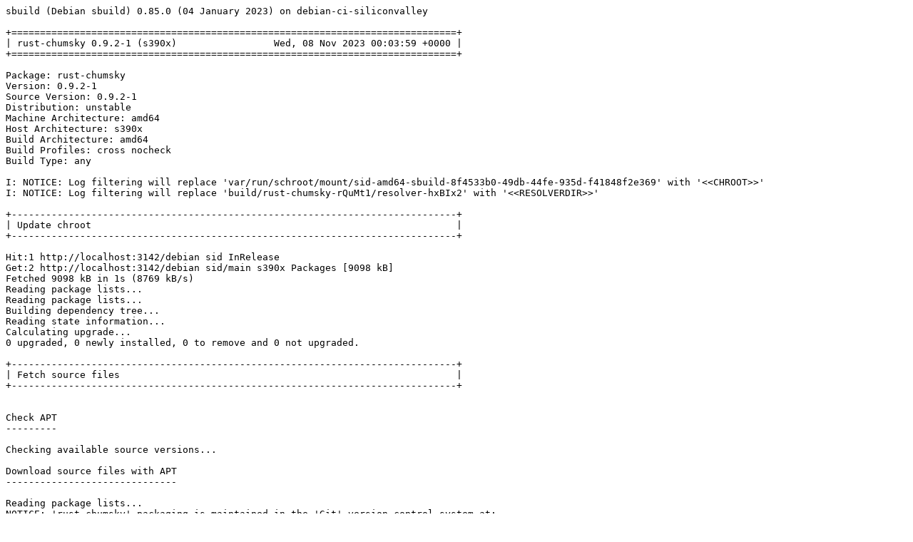

--- FILE ---
content_type: text/plain; charset=utf-8
request_url: http://crossqa.debian.net/build/rust-chumsky_0.9.2-1_s390x_20231108000357.log
body_size: 23631
content:
sbuild (Debian sbuild) 0.85.0 (04 January 2023) on debian-ci-siliconvalley

+==============================================================================+
| rust-chumsky 0.9.2-1 (s390x)                 Wed, 08 Nov 2023 00:03:59 +0000 |
+==============================================================================+

Package: rust-chumsky
Version: 0.9.2-1
Source Version: 0.9.2-1
Distribution: unstable
Machine Architecture: amd64
Host Architecture: s390x
Build Architecture: amd64
Build Profiles: cross nocheck
Build Type: any

I: NOTICE: Log filtering will replace 'var/run/schroot/mount/sid-amd64-sbuild-8f4533b0-49db-44fe-935d-f41848f2e369' with '<<CHROOT>>'
I: NOTICE: Log filtering will replace 'build/rust-chumsky-rQuMt1/resolver-hxBIx2' with '<<RESOLVERDIR>>'

+------------------------------------------------------------------------------+
| Update chroot                                                                |
+------------------------------------------------------------------------------+

Hit:1 http://localhost:3142/debian sid InRelease
Get:2 http://localhost:3142/debian sid/main s390x Packages [9098 kB]
Fetched 9098 kB in 1s (8769 kB/s)
Reading package lists...
Reading package lists...
Building dependency tree...
Reading state information...
Calculating upgrade...
0 upgraded, 0 newly installed, 0 to remove and 0 not upgraded.

+------------------------------------------------------------------------------+
| Fetch source files                                                           |
+------------------------------------------------------------------------------+


Check APT
---------

Checking available source versions...

Download source files with APT
------------------------------

Reading package lists...
NOTICE: 'rust-chumsky' packaging is maintained in the 'Git' version control system at:
https://salsa.debian.org/rust-team/debcargo-conf.git [src/chumsky]
Please use:
git clone https://salsa.debian.org/rust-team/debcargo-conf.git [src/chumsky]
to retrieve the latest (possibly unreleased) updates to the package.
Need to get 79.0 kB of source archives.
Get:1 http://localhost:3142/debian sid/main rust-chumsky 0.9.2-1 (dsc) [1925 B]
Get:2 http://localhost:3142/debian sid/main rust-chumsky 0.9.2-1 (tar) [74.4 kB]
Get:3 http://localhost:3142/debian sid/main rust-chumsky 0.9.2-1 (diff) [2704 B]
Fetched 79.0 kB in 0s (159 kB/s)
Download complete and in download only mode
I: NOTICE: Log filtering will replace 'build/rust-chumsky-rQuMt1/rust-chumsky-0.9.2' with '<<PKGBUILDDIR>>'
I: NOTICE: Log filtering will replace 'build/rust-chumsky-rQuMt1' with '<<BUILDDIR>>'

+------------------------------------------------------------------------------+
| Install package build dependencies                                           |
+------------------------------------------------------------------------------+


Setup apt archive
-----------------

Merged Build-Depends: debhelper (>= 12), dh-cargo (>= 25), libc-dev, libstdc++-dev, build-essential:amd64, fakeroot:amd64, crossbuild-essential-s390x:amd64, libc-dev:s390x, libstdc++-dev:s390x
Filtered Build-Depends: debhelper (>= 12), dh-cargo (>= 25), libc-dev, libstdc++-dev, build-essential:amd64, fakeroot:amd64, crossbuild-essential-s390x:amd64, libc-dev:s390x, libstdc++-dev:s390x
dpkg-deb: building package 'sbuild-build-depends-main-dummy' in '/<<RESOLVERDIR>>/apt_archive/sbuild-build-depends-main-dummy.deb'.
Ign:1 copy:/<<RESOLVERDIR>>/apt_archive ./ InRelease
Get:2 copy:/<<RESOLVERDIR>>/apt_archive ./ Release [609 B]
Ign:3 copy:/<<RESOLVERDIR>>/apt_archive ./ Release.gpg
Get:4 copy:/<<RESOLVERDIR>>/apt_archive ./ Sources [910 B]
Get:5 copy:/<<RESOLVERDIR>>/apt_archive ./ Packages [769 B]
Fetched 2288 B in 0s (0 B/s)
Reading package lists...
Reading package lists...

Install main build dependencies (apt-based resolver)
----------------------------------------------------

Installing build dependencies
Reading package lists...
Building dependency tree...
Reading state information...
Execute external solver...
The following additional packages will be installed:
  autoconf automake autopoint autotools-dev binutils-s390x-linux-gnu
  bsdextrautils cargo cpp-13-s390x-linux-gnu cpp-s390x-linux-gnu cross-config
  crossbuild-essential-s390x debhelper dh-autoreconf dh-cargo
  dh-strip-nondeterminism dpkg-cross dwz file g++-13-s390x-linux-gnu
  g++-s390x-linux-gnu gcc-11-base:s390x gcc-13-base:s390x gcc-13-cross-base
  gcc-13-s390x-linux-gnu gcc-13-s390x-linux-gnu-base gcc-s390x-linux-gnu
  gettext gettext-base groff-base intltool-debian libarchive-zip-perl
  libasan6:s390x libasan8-s390x-cross libatomic1:s390x libatomic1-s390x-cross
  libbrotli1 libbsd0 libc6:s390x libc6-dev:s390x libc6-dev-s390x-cross
  libc6-s390x-cross libcom-err2:s390x libconfig-auto-perl
  libconfig-inifiles-perl libcrypt-dev:s390x libcrypt1:s390x libcurl3-gnutls
  libdebhelper-perl libdebian-dpkgcross-perl libedit2 libelf1 libexpat1
  libfile-homedir-perl libfile-stripnondeterminism-perl libfile-which-perl
  libgcc-11-dev:s390x libgcc-13-dev-s390x-cross libgcc-s1:s390x
  libgcc-s1-s390x-cross libgit2-1.5 libgomp1:s390x libgomp1-s390x-cross
  libgssapi-krb5-2:s390x libhttp-parser2.9 libicu72 libio-string-perl
  libitm1:s390x libitm1-s390x-cross libk5crypto3:s390x libkeyutils1:s390x
  libkrb5-3:s390x libkrb5support0:s390x libldap-2.5-0 libllvm16
  liblocale-gettext-perl libmagic-mgc libmagic1 libmbedcrypto7 libmbedtls14
  libmbedx509-1 libncursesw6 libnghttp2-14 libnsl-dev:s390x libnsl2:s390x
  libpipeline1 libpsl5 libpython3-stdlib libpython3.11-minimal
  libpython3.11-stdlib libreadline8 librtmp1 libsasl2-2 libsasl2-modules-db
  libsqlite3-0 libssh2-1 libssl3:s390x libstd-rust-1.70 libstd-rust-dev
  libstdc++-11-dev:s390x libstdc++-13-dev-s390x-cross libstdc++6:s390x
  libstdc++6-s390x-cross libsub-override-perl libtirpc-dev:s390x
  libtirpc3:s390x libtool libubsan1:s390x libubsan1-s390x-cross libuchardet0
  libxml-libxml-perl libxml-namespacesupport-perl libxml-sax-base-perl
  libxml-sax-perl libxml-simple-perl libxml2 libyaml-perl libz3-4
  linux-libc-dev:s390x linux-libc-dev-s390x-cross m4 man-db media-types
  po-debconf python3 python3-minimal python3.11 python3.11-minimal
  readline-common rustc sensible-utils ucf
Suggested packages:
  autoconf-archive gnu-standards autoconf-doc binutils-doc cargo-doc
  gcc-13-locales cpp-13-doc cpp-doc dh-make binutils-multiarch
  g++-13-multilib-s390x-linux-gnu gcc-13-doc gcc-13-multilib-s390x-linux-gnu
  manpages-dev flex bison gdb-s390x-linux-gnu gcc-doc gettext-doc
  libasprintf-dev libgettextpo-dev groff glibc-doc:s390x libc-l10n:s390x
  locales:s390x libnss-nis:s390x libnss-nisplus:s390x manpages-dev:s390x
  krb5-doc:s390x krb5-user:s390x libstdc++-11-doc:s390x libtool-doc gfortran
  | fortran95-compiler gcj-jdk libyaml-shell-perl m4-doc apparmor less
  www-browser libmail-box-perl python3-doc python3-tk python3-venv
  python3.11-venv python3.11-doc binfmt-support readline-doc lld-16 clang-16
Recommended packages:
  curl | wget | lynx libidn2-0:s390x ca-certificates libarchive-cpio-perl
  krb5-locales:s390x libldap-common libgpm2 publicsuffix libsasl2-modules
  libltdl-dev libwww-perl libxml-sax-expat-perl libyaml-libyaml-perl
  | libyaml-syck-perl libmail-sendmail-perl cargo llvm-16
The following NEW packages will be installed:
  autoconf automake autopoint autotools-dev binutils-s390x-linux-gnu
  bsdextrautils cargo cpp-13-s390x-linux-gnu cpp-s390x-linux-gnu cross-config
  crossbuild-essential-s390x debhelper dh-autoreconf dh-cargo
  dh-strip-nondeterminism dpkg-cross dwz file g++-13-s390x-linux-gnu
  g++-s390x-linux-gnu gcc-11-base:s390x gcc-13-base:s390x gcc-13-cross-base
  gcc-13-s390x-linux-gnu gcc-13-s390x-linux-gnu-base gcc-s390x-linux-gnu
  gettext gettext-base groff-base intltool-debian libarchive-zip-perl
  libasan6:s390x libasan8-s390x-cross libatomic1:s390x libatomic1-s390x-cross
  libbrotli1 libbsd0 libc6:s390x libc6-dev:s390x libc6-dev-s390x-cross
  libc6-s390x-cross libcom-err2:s390x libconfig-auto-perl
  libconfig-inifiles-perl libcrypt-dev:s390x libcrypt1:s390x libcurl3-gnutls
  libdebhelper-perl libdebian-dpkgcross-perl libedit2 libelf1 libexpat1
  libfile-homedir-perl libfile-stripnondeterminism-perl libfile-which-perl
  libgcc-11-dev:s390x libgcc-13-dev-s390x-cross libgcc-s1:s390x
  libgcc-s1-s390x-cross libgit2-1.5 libgomp1:s390x libgomp1-s390x-cross
  libgssapi-krb5-2:s390x libhttp-parser2.9 libicu72 libio-string-perl
  libitm1:s390x libitm1-s390x-cross libk5crypto3:s390x libkeyutils1:s390x
  libkrb5-3:s390x libkrb5support0:s390x libldap-2.5-0 libllvm16
  liblocale-gettext-perl libmagic-mgc libmagic1 libmbedcrypto7 libmbedtls14
  libmbedx509-1 libncursesw6 libnghttp2-14 libnsl-dev:s390x libnsl2:s390x
  libpipeline1 libpsl5 libpython3-stdlib libpython3.11-minimal
  libpython3.11-stdlib libreadline8 librtmp1 libsasl2-2 libsasl2-modules-db
  libsqlite3-0 libssh2-1 libssl3:s390x libstd-rust-1.70 libstd-rust-dev
  libstdc++-11-dev:s390x libstdc++-13-dev-s390x-cross libstdc++6:s390x
  libstdc++6-s390x-cross libsub-override-perl libtirpc-dev:s390x
  libtirpc3:s390x libtool libubsan1:s390x libubsan1-s390x-cross libuchardet0
  libxml-libxml-perl libxml-namespacesupport-perl libxml-sax-base-perl
  libxml-sax-perl libxml-simple-perl libxml2 libyaml-perl libz3-4
  linux-libc-dev:s390x linux-libc-dev-s390x-cross m4 man-db media-types
  po-debconf python3 python3-minimal python3.11 python3.11-minimal
  readline-common rustc sbuild-build-depends-main-dummy:s390x sensible-utils
  ucf
0 upgraded, 132 newly installed, 0 to remove and 0 not upgraded.
Need to get 187 MB of archives.
After this operation, 799 MB of additional disk space will be used.
Get:1 copy:/<<RESOLVERDIR>>/apt_archive ./ sbuild-build-depends-main-dummy 0.invalid.0 [924 B]
Get:2 http://localhost:3142/debian sid/main amd64 liblocale-gettext-perl amd64 1.07-6 [15.3 kB]
Get:3 http://localhost:3142/debian sid/main amd64 libpython3.11-minimal amd64 3.11.6-3 [815 kB]
Get:4 http://localhost:3142/debian sid/main amd64 libexpat1 amd64 2.5.0-2 [99.0 kB]
Get:5 http://localhost:3142/debian sid/main amd64 python3.11-minimal amd64 3.11.6-3 [2030 kB]
Get:6 http://localhost:3142/debian sid/main amd64 python3-minimal amd64 3.11.4-5+b1 [26.5 kB]
Get:7 http://localhost:3142/debian sid/main amd64 media-types all 10.1.0 [26.9 kB]
Get:8 http://localhost:3142/debian sid/main amd64 libncursesw6 amd64 6.4+20231016-1 [135 kB]
Get:9 http://localhost:3142/debian sid/main amd64 readline-common all 8.2-1.3 [69.0 kB]
Get:10 http://localhost:3142/debian sid/main amd64 libreadline8 amd64 8.2-1.3 [166 kB]
Get:11 http://localhost:3142/debian sid/main amd64 libsqlite3-0 amd64 3.44.0-1 [881 kB]
Get:12 http://localhost:3142/debian sid/main amd64 libpython3.11-stdlib amd64 3.11.6-3 [1812 kB]
Get:13 http://localhost:3142/debian sid/main amd64 python3.11 amd64 3.11.6-3 [586 kB]
Get:14 http://localhost:3142/debian sid/main amd64 libpython3-stdlib amd64 3.11.4-5+b1 [9492 B]
Get:15 http://localhost:3142/debian sid/main amd64 python3 amd64 3.11.4-5+b1 [26.5 kB]
Get:16 http://localhost:3142/debian sid/main amd64 sensible-utils all 0.0.20 [19.3 kB]
Get:17 http://localhost:3142/debian sid/main amd64 libmagic-mgc amd64 1:5.45-2 [314 kB]
Get:18 http://localhost:3142/debian sid/main amd64 libmagic1 amd64 1:5.45-2 [105 kB]
Get:19 http://localhost:3142/debian sid/main amd64 file amd64 1:5.45-2 [42.8 kB]
Get:20 http://localhost:3142/debian sid/main amd64 gettext-base amd64 0.21-13+b1 [161 kB]
Get:21 http://localhost:3142/debian sid/main amd64 libuchardet0 amd64 0.0.7-1 [67.8 kB]
Get:22 http://localhost:3142/debian sid/main amd64 groff-base amd64 1.23.0-3 [1180 kB]
Get:23 http://localhost:3142/debian sid/main amd64 bsdextrautils amd64 2.39.2-5 [89.1 kB]
Get:24 http://localhost:3142/debian sid/main amd64 libpipeline1 amd64 1.5.7-1 [38.5 kB]
Get:25 http://localhost:3142/debian sid/main amd64 man-db amd64 2.12.0-1 [1402 kB]
Get:26 http://localhost:3142/debian sid/main amd64 ucf all 3.0043+nmu1 [55.2 kB]
Get:27 http://localhost:3142/debian sid/main amd64 m4 amd64 1.4.19-4 [287 kB]
Get:28 http://localhost:3142/debian sid/main amd64 autoconf all 2.71-3 [332 kB]
Get:29 http://localhost:3142/debian sid/main amd64 autotools-dev all 20220109.1 [51.6 kB]
Get:30 http://localhost:3142/debian sid/main amd64 automake all 1:1.16.5-1.3 [823 kB]
Get:31 http://localhost:3142/debian sid/main amd64 autopoint all 0.21-13 [496 kB]
Get:32 http://localhost:3142/debian sid/main amd64 binutils-s390x-linux-gnu amd64 2.41-6 [2436 kB]
Get:33 http://localhost:3142/debian sid/main amd64 libbrotli1 amd64 1.1.0-1 [299 kB]
Get:34 http://localhost:3142/debian sid/main amd64 libsasl2-modules-db amd64 2.1.28+dfsg1-3 [19.3 kB]
Get:35 http://localhost:3142/debian sid/main amd64 libsasl2-2 amd64 2.1.28+dfsg1-3 [56.6 kB]
Get:36 http://localhost:3142/debian sid/main amd64 libldap-2.5-0 amd64 2.5.13+dfsg-5 [183 kB]
Get:37 http://localhost:3142/debian sid/main amd64 libnghttp2-14 amd64 1.58.0-1 [74.1 kB]
Get:38 http://localhost:3142/debian sid/main amd64 libpsl5 amd64 0.21.2-1+b1 [59.1 kB]
Get:39 http://localhost:3142/debian sid/main amd64 librtmp1 amd64 2.4+20151223.gitfa8646d.1-2+b2 [60.8 kB]
Get:40 http://localhost:3142/debian sid/main amd64 libssh2-1 amd64 1.11.0-2 [214 kB]
Get:41 http://localhost:3142/debian sid/main amd64 libcurl3-gnutls amd64 8.4.0-2 [406 kB]
Get:42 http://localhost:3142/debian sid/main amd64 libhttp-parser2.9 amd64 2.9.4-6 [20.7 kB]
Get:43 http://localhost:3142/debian sid/main amd64 libmbedcrypto7 amd64 2.28.5-1 [279 kB]
Get:44 http://localhost:3142/debian sid/main amd64 libmbedx509-1 amd64 2.28.5-1 [129 kB]
Get:45 http://localhost:3142/debian sid/main amd64 libmbedtls14 amd64 2.28.5-1 [165 kB]
Get:46 http://localhost:3142/debian sid/main amd64 libgit2-1.5 amd64 1.5.1+ds-1 [503 kB]
Get:47 http://localhost:3142/debian sid/main amd64 libbsd0 amd64 0.11.7-4 [115 kB]
Get:48 http://localhost:3142/debian sid/main amd64 libedit2 amd64 3.1-20230828-1 [93.1 kB]
Get:49 http://localhost:3142/debian sid/main amd64 libicu72 amd64 72.1-4 [9396 kB]
Get:50 http://localhost:3142/debian sid/main amd64 libxml2 amd64 2.9.14+dfsg-1.3 [686 kB]
Get:51 http://localhost:3142/debian sid/main amd64 libz3-4 amd64 4.8.12-3.1 [7216 kB]
Get:52 http://localhost:3142/debian sid/main amd64 libllvm16 amd64 1:16.0.6-17 [23.1 MB]
Get:53 http://localhost:3142/debian sid/main amd64 libstd-rust-1.70 amd64 1.70.0+dfsg1-1 [19.8 MB]
Get:54 http://localhost:3142/debian sid/main amd64 libstd-rust-dev amd64 1.70.0+dfsg1-1 [37.8 MB]
Get:55 http://localhost:3142/debian sid/main amd64 rustc amd64 1.70.0+dfsg1-1 [2999 kB]
Get:56 http://localhost:3142/debian sid/main amd64 cargo amd64 0.66.0+ds1-1 [3419 kB]
Get:57 http://localhost:3142/debian sid/main amd64 gcc-13-s390x-linux-gnu-base amd64 13.2.0-6cross1 [40.8 kB]
Get:58 http://localhost:3142/debian sid/main amd64 cpp-13-s390x-linux-gnu amd64 13.2.0-6cross1 [8422 kB]
Get:59 http://localhost:3142/debian sid/main amd64 cpp-s390x-linux-gnu amd64 4:13.2.0-1 [4116 B]
Get:60 http://localhost:3142/debian sid/main amd64 cross-config all 2.6.20 [16.3 kB]
Get:61 http://localhost:3142/debian sid/main amd64 gcc-13-cross-base all 13.2.0-6cross1 [36.3 kB]
Get:62 http://localhost:3142/debian sid/main amd64 libc6-s390x-cross all 2.37-12cross1 [1001 kB]
Get:63 http://localhost:3142/debian sid/main amd64 libgcc-s1-s390x-cross all 13.2.0-6cross1 [31.7 kB]
Get:64 http://localhost:3142/debian sid/main amd64 libgomp1-s390x-cross all 13.2.0-6cross1 [124 kB]
Get:65 http://localhost:3142/debian sid/main amd64 libitm1-s390x-cross all 13.2.0-6cross1 [26.4 kB]
Get:66 http://localhost:3142/debian sid/main amd64 libatomic1-s390x-cross all 13.2.0-6cross1 [8220 B]
Get:67 http://localhost:3142/debian sid/main amd64 libasan8-s390x-cross all 13.2.0-6cross1 [2433 kB]
Get:68 http://localhost:3142/debian sid/main amd64 libstdc++6-s390x-cross all 13.2.0-6cross1 [691 kB]
Get:69 http://localhost:3142/debian sid/main amd64 libubsan1-s390x-cross all 13.2.0-6cross1 [990 kB]
Get:70 http://localhost:3142/debian sid/main amd64 libgcc-13-dev-s390x-cross all 13.2.0-6cross1 [843 kB]
Get:71 http://localhost:3142/debian sid/main amd64 gcc-13-s390x-linux-gnu amd64 13.2.0-6cross1 [16.7 MB]
Get:72 http://localhost:3142/debian sid/main amd64 gcc-s390x-linux-gnu amd64 4:13.2.0-1 [1464 B]
Get:73 http://localhost:3142/debian sid/main amd64 linux-libc-dev-s390x-cross all 6.5.8-1cross1 [2010 kB]
Get:74 http://localhost:3142/debian sid/main amd64 libc6-dev-s390x-cross all 2.37-12cross1 [1383 kB]
Get:75 http://localhost:3142/debian sid/main amd64 libstdc++-13-dev-s390x-cross all 13.2.0-6cross1 [2228 kB]
Get:76 http://localhost:3142/debian sid/main amd64 g++-13-s390x-linux-gnu amd64 13.2.0-6cross1 [9378 kB]
Get:77 http://localhost:3142/debian sid/main amd64 g++-s390x-linux-gnu amd64 4:13.2.0-1 [1176 B]
Get:78 http://localhost:3142/debian sid/main amd64 libconfig-inifiles-perl all 3.000003-2 [45.9 kB]
Get:79 http://localhost:3142/debian sid/main amd64 libio-string-perl all 1.08-4 [12.1 kB]
Get:80 http://localhost:3142/debian sid/main amd64 libxml-namespacesupport-perl all 1.12-2 [15.1 kB]
Get:81 http://localhost:3142/debian sid/main amd64 libxml-sax-base-perl all 1.09-3 [20.6 kB]
Get:82 http://localhost:3142/debian sid/main amd64 libxml-sax-perl all 1.02+dfsg-3 [59.4 kB]
Get:83 http://localhost:3142/debian sid/main amd64 libxml-libxml-perl amd64 2.0207+dfsg+really+2.0134-1+b1 [322 kB]
Get:84 http://localhost:3142/debian sid/main amd64 libxml-simple-perl all 2.25-2 [69.8 kB]
Get:85 http://localhost:3142/debian sid/main amd64 libyaml-perl all 1.30-2 [63.4 kB]
Get:86 http://localhost:3142/debian sid/main amd64 libconfig-auto-perl all 0.44-2 [19.2 kB]
Get:87 http://localhost:3142/debian sid/main amd64 libfile-which-perl all 1.27-2 [15.1 kB]
Get:88 http://localhost:3142/debian sid/main amd64 libfile-homedir-perl all 1.006-2 [42.4 kB]
Get:89 http://localhost:3142/debian sid/main amd64 libdebian-dpkgcross-perl all 2.6.20 [15.3 kB]
Get:90 http://localhost:3142/debian sid/main amd64 dpkg-cross all 2.6.20 [25.8 kB]
Get:91 http://localhost:3142/debian sid/main amd64 crossbuild-essential-s390x all 12.10 [3480 B]
Get:92 http://localhost:3142/debian sid/main amd64 libdebhelper-perl all 13.11.7 [82.1 kB]
Get:93 http://localhost:3142/debian sid/main amd64 libtool all 2.4.7-7 [517 kB]
Get:94 http://localhost:3142/debian sid/main amd64 dh-autoreconf all 20 [17.1 kB]
Get:95 http://localhost:3142/debian sid/main amd64 libarchive-zip-perl all 1.68-1 [104 kB]
Get:96 http://localhost:3142/debian sid/main amd64 libsub-override-perl all 0.09-4 [9304 B]
Get:97 http://localhost:3142/debian sid/main amd64 libfile-stripnondeterminism-perl all 1.13.1-1 [19.4 kB]
Get:98 http://localhost:3142/debian sid/main amd64 dh-strip-nondeterminism all 1.13.1-1 [8620 B]
Get:99 http://localhost:3142/debian sid/main amd64 libelf1 amd64 0.189-4 [174 kB]
Get:100 http://localhost:3142/debian sid/main amd64 dwz amd64 0.15-1 [109 kB]
Get:101 http://localhost:3142/debian sid/main amd64 gettext amd64 0.21-13+b1 [1301 kB]
Get:102 http://localhost:3142/debian sid/main amd64 intltool-debian all 0.35.0+20060710.6 [22.9 kB]
Get:103 http://localhost:3142/debian sid/main amd64 po-debconf all 1.0.21+nmu1 [248 kB]
Get:104 http://localhost:3142/debian sid/main amd64 debhelper all 13.11.7 [956 kB]
Get:105 http://localhost:3142/debian sid/main amd64 dh-cargo all 30 [10.3 kB]
Get:106 http://localhost:3142/debian sid/main s390x gcc-11-base s390x 11.4.0-5 [40.1 kB]
Get:107 http://localhost:3142/debian sid/main s390x gcc-13-base s390x 13.2.0-6 [40.5 kB]
Get:108 http://localhost:3142/debian sid/main s390x libgcc-s1 s390x 13.2.0-6 [31.7 kB]
Get:109 http://localhost:3142/debian sid/main s390x libc6 s390x 2.37-12 [2251 kB]
Get:110 http://localhost:3142/debian sid/main s390x libasan6 s390x 11.4.0-5 [1928 kB]
Get:111 http://localhost:3142/debian sid/main s390x libatomic1 s390x 13.2.0-6 [8504 B]
Get:112 http://localhost:3142/debian sid/main s390x linux-libc-dev s390x 6.5.10-1 [2012 kB]
Get:113 http://localhost:3142/debian sid/main s390x libcrypt1 s390x 1:4.4.36-2 [93.7 kB]
Get:114 http://localhost:3142/debian sid/main s390x libcrypt-dev s390x 1:4.4.36-2 [122 kB]
Get:115 http://localhost:3142/debian sid/main s390x libkrb5support0 s390x 1.20.1-5 [33.2 kB]
Get:116 http://localhost:3142/debian sid/main s390x libcom-err2 s390x 1.47.0-2+b1 [19.9 kB]
Get:117 http://localhost:3142/debian sid/main s390x libk5crypto3 s390x 1.20.1-5 [82.6 kB]
Get:118 http://localhost:3142/debian sid/main s390x libkeyutils1 s390x 1.6.3-2 [8600 B]
Get:119 http://localhost:3142/debian sid/main s390x libssl3 s390x 3.0.12-1 [1680 kB]
Get:120 http://localhost:3142/debian sid/main s390x libkrb5-3 s390x 1.20.1-5 [325 kB]
Get:121 http://localhost:3142/debian sid/main s390x libgssapi-krb5-2 s390x 1.20.1-5 [129 kB]
Get:122 http://localhost:3142/debian sid/main s390x libtirpc3 s390x 1.3.3+ds-1 [78.4 kB]
Get:123 http://localhost:3142/debian sid/main s390x libnsl2 s390x 1.3.0-3 [38.4 kB]
Get:124 http://localhost:3142/debian sid/main s390x libtirpc-dev s390x 1.3.3+ds-1 [185 kB]
Get:125 http://localhost:3142/debian sid/main s390x libnsl-dev s390x 1.3.0-3 [65.3 kB]
Get:126 http://localhost:3142/debian sid/main s390x libc6-dev s390x 2.37-12 [1399 kB]
Get:127 http://localhost:3142/debian sid/main s390x libgomp1 s390x 13.2.0-6 [126 kB]
Get:128 http://localhost:3142/debian sid/main s390x libitm1 s390x 13.2.0-6 [26.9 kB]
Get:129 http://localhost:3142/debian sid/main s390x libstdc++6 s390x 13.2.0-6 [740 kB]
Get:130 http://localhost:3142/debian sid/main s390x libubsan1 s390x 13.2.0-6 [991 kB]
Get:131 http://localhost:3142/debian sid/main s390x libgcc-11-dev s390x 11.4.0-5 [690 kB]
Get:132 http://localhost:3142/debian sid/main s390x libstdc++-11-dev s390x 11.4.0-5 [1944 kB]
debconf: delaying package configuration, since apt-utils is not installed
Fetched 187 MB in 1s (198 MB/s)
Selecting previously unselected package liblocale-gettext-perl.
(Reading database ... 14609 files and directories currently installed.)
Preparing to unpack .../liblocale-gettext-perl_1.07-6_amd64.deb ...
Unpacking liblocale-gettext-perl (1.07-6) ...
Selecting previously unselected package libpython3.11-minimal:amd64.
Preparing to unpack .../libpython3.11-minimal_3.11.6-3_amd64.deb ...
Unpacking libpython3.11-minimal:amd64 (3.11.6-3) ...
Selecting previously unselected package libexpat1:amd64.
Preparing to unpack .../libexpat1_2.5.0-2_amd64.deb ...
Unpacking libexpat1:amd64 (2.5.0-2) ...
Selecting previously unselected package python3.11-minimal.
Preparing to unpack .../python3.11-minimal_3.11.6-3_amd64.deb ...
Unpacking python3.11-minimal (3.11.6-3) ...
Setting up libpython3.11-minimal:amd64 (3.11.6-3) ...
Setting up libexpat1:amd64 (2.5.0-2) ...
Setting up python3.11-minimal (3.11.6-3) ...
Selecting previously unselected package python3-minimal.
(Reading database ... 14939 files and directories currently installed.)
Preparing to unpack .../0-python3-minimal_3.11.4-5+b1_amd64.deb ...
Unpacking python3-minimal (3.11.4-5+b1) ...
Selecting previously unselected package media-types.
Preparing to unpack .../1-media-types_10.1.0_all.deb ...
Unpacking media-types (10.1.0) ...
Selecting previously unselected package libncursesw6:amd64.
Preparing to unpack .../2-libncursesw6_6.4+20231016-1_amd64.deb ...
Unpacking libncursesw6:amd64 (6.4+20231016-1) ...
Selecting previously unselected package readline-common.
Preparing to unpack .../3-readline-common_8.2-1.3_all.deb ...
Unpacking readline-common (8.2-1.3) ...
Selecting previously unselected package libreadline8:amd64.
Preparing to unpack .../4-libreadline8_8.2-1.3_amd64.deb ...
Unpacking libreadline8:amd64 (8.2-1.3) ...
Selecting previously unselected package libsqlite3-0:amd64.
Preparing to unpack .../5-libsqlite3-0_3.44.0-1_amd64.deb ...
Unpacking libsqlite3-0:amd64 (3.44.0-1) ...
Selecting previously unselected package libpython3.11-stdlib:amd64.
Preparing to unpack .../6-libpython3.11-stdlib_3.11.6-3_amd64.deb ...
Unpacking libpython3.11-stdlib:amd64 (3.11.6-3) ...
Selecting previously unselected package python3.11.
Preparing to unpack .../7-python3.11_3.11.6-3_amd64.deb ...
Unpacking python3.11 (3.11.6-3) ...
Selecting previously unselected package libpython3-stdlib:amd64.
Preparing to unpack .../8-libpython3-stdlib_3.11.4-5+b1_amd64.deb ...
Unpacking libpython3-stdlib:amd64 (3.11.4-5+b1) ...
Setting up python3-minimal (3.11.4-5+b1) ...
Selecting previously unselected package python3.
(Reading database ... 15398 files and directories currently installed.)
Preparing to unpack .../000-python3_3.11.4-5+b1_amd64.deb ...
Unpacking python3 (3.11.4-5+b1) ...
Selecting previously unselected package sensible-utils.
Preparing to unpack .../001-sensible-utils_0.0.20_all.deb ...
Unpacking sensible-utils (0.0.20) ...
Selecting previously unselected package libmagic-mgc.
Preparing to unpack .../002-libmagic-mgc_1%3a5.45-2_amd64.deb ...
Unpacking libmagic-mgc (1:5.45-2) ...
Selecting previously unselected package libmagic1:amd64.
Preparing to unpack .../003-libmagic1_1%3a5.45-2_amd64.deb ...
Unpacking libmagic1:amd64 (1:5.45-2) ...
Selecting previously unselected package file.
Preparing to unpack .../004-file_1%3a5.45-2_amd64.deb ...
Unpacking file (1:5.45-2) ...
Selecting previously unselected package gettext-base.
Preparing to unpack .../005-gettext-base_0.21-13+b1_amd64.deb ...
Unpacking gettext-base (0.21-13+b1) ...
Selecting previously unselected package libuchardet0:amd64.
Preparing to unpack .../006-libuchardet0_0.0.7-1_amd64.deb ...
Unpacking libuchardet0:amd64 (0.0.7-1) ...
Selecting previously unselected package groff-base.
Preparing to unpack .../007-groff-base_1.23.0-3_amd64.deb ...
Unpacking groff-base (1.23.0-3) ...
Selecting previously unselected package bsdextrautils.
Preparing to unpack .../008-bsdextrautils_2.39.2-5_amd64.deb ...
Unpacking bsdextrautils (2.39.2-5) ...
Selecting previously unselected package libpipeline1:amd64.
Preparing to unpack .../009-libpipeline1_1.5.7-1_amd64.deb ...
Unpacking libpipeline1:amd64 (1.5.7-1) ...
Selecting previously unselected package man-db.
Preparing to unpack .../010-man-db_2.12.0-1_amd64.deb ...
Unpacking man-db (2.12.0-1) ...
Selecting previously unselected package ucf.
Preparing to unpack .../011-ucf_3.0043+nmu1_all.deb ...
Moving old data out of the way
Unpacking ucf (3.0043+nmu1) ...
Selecting previously unselected package m4.
Preparing to unpack .../012-m4_1.4.19-4_amd64.deb ...
Unpacking m4 (1.4.19-4) ...
Selecting previously unselected package autoconf.
Preparing to unpack .../013-autoconf_2.71-3_all.deb ...
Unpacking autoconf (2.71-3) ...
Selecting previously unselected package autotools-dev.
Preparing to unpack .../014-autotools-dev_20220109.1_all.deb ...
Unpacking autotools-dev (20220109.1) ...
Selecting previously unselected package automake.
Preparing to unpack .../015-automake_1%3a1.16.5-1.3_all.deb ...
Unpacking automake (1:1.16.5-1.3) ...
Selecting previously unselected package autopoint.
Preparing to unpack .../016-autopoint_0.21-13_all.deb ...
Unpacking autopoint (0.21-13) ...
Selecting previously unselected package binutils-s390x-linux-gnu.
Preparing to unpack .../017-binutils-s390x-linux-gnu_2.41-6_amd64.deb ...
Unpacking binutils-s390x-linux-gnu (2.41-6) ...
Selecting previously unselected package libbrotli1:amd64.
Preparing to unpack .../018-libbrotli1_1.1.0-1_amd64.deb ...
Unpacking libbrotli1:amd64 (1.1.0-1) ...
Selecting previously unselected package libsasl2-modules-db:amd64.
Preparing to unpack .../019-libsasl2-modules-db_2.1.28+dfsg1-3_amd64.deb ...
Unpacking libsasl2-modules-db:amd64 (2.1.28+dfsg1-3) ...
Selecting previously unselected package libsasl2-2:amd64.
Preparing to unpack .../020-libsasl2-2_2.1.28+dfsg1-3_amd64.deb ...
Unpacking libsasl2-2:amd64 (2.1.28+dfsg1-3) ...
Selecting previously unselected package libldap-2.5-0:amd64.
Preparing to unpack .../021-libldap-2.5-0_2.5.13+dfsg-5_amd64.deb ...
Unpacking libldap-2.5-0:amd64 (2.5.13+dfsg-5) ...
Selecting previously unselected package libnghttp2-14:amd64.
Preparing to unpack .../022-libnghttp2-14_1.58.0-1_amd64.deb ...
Unpacking libnghttp2-14:amd64 (1.58.0-1) ...
Selecting previously unselected package libpsl5:amd64.
Preparing to unpack .../023-libpsl5_0.21.2-1+b1_amd64.deb ...
Unpacking libpsl5:amd64 (0.21.2-1+b1) ...
Selecting previously unselected package librtmp1:amd64.
Preparing to unpack .../024-librtmp1_2.4+20151223.gitfa8646d.1-2+b2_amd64.deb ...
Unpacking librtmp1:amd64 (2.4+20151223.gitfa8646d.1-2+b2) ...
Selecting previously unselected package libssh2-1:amd64.
Preparing to unpack .../025-libssh2-1_1.11.0-2_amd64.deb ...
Unpacking libssh2-1:amd64 (1.11.0-2) ...
Selecting previously unselected package libcurl3-gnutls:amd64.
Preparing to unpack .../026-libcurl3-gnutls_8.4.0-2_amd64.deb ...
Unpacking libcurl3-gnutls:amd64 (8.4.0-2) ...
Selecting previously unselected package libhttp-parser2.9:amd64.
Preparing to unpack .../027-libhttp-parser2.9_2.9.4-6_amd64.deb ...
Unpacking libhttp-parser2.9:amd64 (2.9.4-6) ...
Selecting previously unselected package libmbedcrypto7:amd64.
Preparing to unpack .../028-libmbedcrypto7_2.28.5-1_amd64.deb ...
Unpacking libmbedcrypto7:amd64 (2.28.5-1) ...
Selecting previously unselected package libmbedx509-1:amd64.
Preparing to unpack .../029-libmbedx509-1_2.28.5-1_amd64.deb ...
Unpacking libmbedx509-1:amd64 (2.28.5-1) ...
Selecting previously unselected package libmbedtls14:amd64.
Preparing to unpack .../030-libmbedtls14_2.28.5-1_amd64.deb ...
Unpacking libmbedtls14:amd64 (2.28.5-1) ...
Selecting previously unselected package libgit2-1.5:amd64.
Preparing to unpack .../031-libgit2-1.5_1.5.1+ds-1_amd64.deb ...
Unpacking libgit2-1.5:amd64 (1.5.1+ds-1) ...
Selecting previously unselected package libbsd0:amd64.
Preparing to unpack .../032-libbsd0_0.11.7-4_amd64.deb ...
Unpacking libbsd0:amd64 (0.11.7-4) ...
Selecting previously unselected package libedit2:amd64.
Preparing to unpack .../033-libedit2_3.1-20230828-1_amd64.deb ...
Unpacking libedit2:amd64 (3.1-20230828-1) ...
Selecting previously unselected package libicu72:amd64.
Preparing to unpack .../034-libicu72_72.1-4_amd64.deb ...
Unpacking libicu72:amd64 (72.1-4) ...
Selecting previously unselected package libxml2:amd64.
Preparing to unpack .../035-libxml2_2.9.14+dfsg-1.3_amd64.deb ...
Unpacking libxml2:amd64 (2.9.14+dfsg-1.3) ...
Selecting previously unselected package libz3-4:amd64.
Preparing to unpack .../036-libz3-4_4.8.12-3.1_amd64.deb ...
Unpacking libz3-4:amd64 (4.8.12-3.1) ...
Selecting previously unselected package libllvm16:amd64.
Preparing to unpack .../037-libllvm16_1%3a16.0.6-17_amd64.deb ...
Unpacking libllvm16:amd64 (1:16.0.6-17) ...
Selecting previously unselected package libstd-rust-1.70:amd64.
Preparing to unpack .../038-libstd-rust-1.70_1.70.0+dfsg1-1_amd64.deb ...
Unpacking libstd-rust-1.70:amd64 (1.70.0+dfsg1-1) ...
Selecting previously unselected package libstd-rust-dev:amd64.
Preparing to unpack .../039-libstd-rust-dev_1.70.0+dfsg1-1_amd64.deb ...
Unpacking libstd-rust-dev:amd64 (1.70.0+dfsg1-1) ...
Selecting previously unselected package rustc.
Preparing to unpack .../040-rustc_1.70.0+dfsg1-1_amd64.deb ...
Unpacking rustc (1.70.0+dfsg1-1) ...
Selecting previously unselected package cargo.
Preparing to unpack .../041-cargo_0.66.0+ds1-1_amd64.deb ...
Unpacking cargo (0.66.0+ds1-1) ...
Selecting previously unselected package gcc-13-s390x-linux-gnu-base:amd64.
Preparing to unpack .../042-gcc-13-s390x-linux-gnu-base_13.2.0-6cross1_amd64.deb ...
Unpacking gcc-13-s390x-linux-gnu-base:amd64 (13.2.0-6cross1) ...
Selecting previously unselected package cpp-13-s390x-linux-gnu.
Preparing to unpack .../043-cpp-13-s390x-linux-gnu_13.2.0-6cross1_amd64.deb ...
Unpacking cpp-13-s390x-linux-gnu (13.2.0-6cross1) ...
Selecting previously unselected package cpp-s390x-linux-gnu.
Preparing to unpack .../044-cpp-s390x-linux-gnu_4%3a13.2.0-1_amd64.deb ...
Unpacking cpp-s390x-linux-gnu (4:13.2.0-1) ...
Selecting previously unselected package cross-config.
Preparing to unpack .../045-cross-config_2.6.20_all.deb ...
Unpacking cross-config (2.6.20) ...
Selecting previously unselected package gcc-13-cross-base.
Preparing to unpack .../046-gcc-13-cross-base_13.2.0-6cross1_all.deb ...
Unpacking gcc-13-cross-base (13.2.0-6cross1) ...
Selecting previously unselected package libc6-s390x-cross.
Preparing to unpack .../047-libc6-s390x-cross_2.37-12cross1_all.deb ...
Unpacking libc6-s390x-cross (2.37-12cross1) ...
Selecting previously unselected package libgcc-s1-s390x-cross.
Preparing to unpack .../048-libgcc-s1-s390x-cross_13.2.0-6cross1_all.deb ...
Unpacking libgcc-s1-s390x-cross (13.2.0-6cross1) ...
Selecting previously unselected package libgomp1-s390x-cross.
Preparing to unpack .../049-libgomp1-s390x-cross_13.2.0-6cross1_all.deb ...
Unpacking libgomp1-s390x-cross (13.2.0-6cross1) ...
Selecting previously unselected package libitm1-s390x-cross.
Preparing to unpack .../050-libitm1-s390x-cross_13.2.0-6cross1_all.deb ...
Unpacking libitm1-s390x-cross (13.2.0-6cross1) ...
Selecting previously unselected package libatomic1-s390x-cross.
Preparing to unpack .../051-libatomic1-s390x-cross_13.2.0-6cross1_all.deb ...
Unpacking libatomic1-s390x-cross (13.2.0-6cross1) ...
Selecting previously unselected package libasan8-s390x-cross.
Preparing to unpack .../052-libasan8-s390x-cross_13.2.0-6cross1_all.deb ...
Unpacking libasan8-s390x-cross (13.2.0-6cross1) ...
Selecting previously unselected package libstdc++6-s390x-cross.
Preparing to unpack .../053-libstdc++6-s390x-cross_13.2.0-6cross1_all.deb ...
Unpacking libstdc++6-s390x-cross (13.2.0-6cross1) ...
Selecting previously unselected package libubsan1-s390x-cross.
Preparing to unpack .../054-libubsan1-s390x-cross_13.2.0-6cross1_all.deb ...
Unpacking libubsan1-s390x-cross (13.2.0-6cross1) ...
Selecting previously unselected package libgcc-13-dev-s390x-cross.
Preparing to unpack .../055-libgcc-13-dev-s390x-cross_13.2.0-6cross1_all.deb ...
Unpacking libgcc-13-dev-s390x-cross (13.2.0-6cross1) ...
Selecting previously unselected package gcc-13-s390x-linux-gnu.
Preparing to unpack .../056-gcc-13-s390x-linux-gnu_13.2.0-6cross1_amd64.deb ...
Unpacking gcc-13-s390x-linux-gnu (13.2.0-6cross1) ...
Selecting previously unselected package gcc-s390x-linux-gnu.
Preparing to unpack .../057-gcc-s390x-linux-gnu_4%3a13.2.0-1_amd64.deb ...
Unpacking gcc-s390x-linux-gnu (4:13.2.0-1) ...
Selecting previously unselected package linux-libc-dev-s390x-cross.
Preparing to unpack .../058-linux-libc-dev-s390x-cross_6.5.8-1cross1_all.deb ...
Unpacking linux-libc-dev-s390x-cross (6.5.8-1cross1) ...
Selecting previously unselected package libc6-dev-s390x-cross.
Preparing to unpack .../059-libc6-dev-s390x-cross_2.37-12cross1_all.deb ...
Unpacking libc6-dev-s390x-cross (2.37-12cross1) ...
Selecting previously unselected package libstdc++-13-dev-s390x-cross.
Preparing to unpack .../060-libstdc++-13-dev-s390x-cross_13.2.0-6cross1_all.deb ...
Unpacking libstdc++-13-dev-s390x-cross (13.2.0-6cross1) ...
Selecting previously unselected package g++-13-s390x-linux-gnu.
Preparing to unpack .../061-g++-13-s390x-linux-gnu_13.2.0-6cross1_amd64.deb ...
Unpacking g++-13-s390x-linux-gnu (13.2.0-6cross1) ...
Selecting previously unselected package g++-s390x-linux-gnu.
Preparing to unpack .../062-g++-s390x-linux-gnu_4%3a13.2.0-1_amd64.deb ...
Unpacking g++-s390x-linux-gnu (4:13.2.0-1) ...
Selecting previously unselected package libconfig-inifiles-perl.
Preparing to unpack .../063-libconfig-inifiles-perl_3.000003-2_all.deb ...
Unpacking libconfig-inifiles-perl (3.000003-2) ...
Selecting previously unselected package libio-string-perl.
Preparing to unpack .../064-libio-string-perl_1.08-4_all.deb ...
Unpacking libio-string-perl (1.08-4) ...
Selecting previously unselected package libxml-namespacesupport-perl.
Preparing to unpack .../065-libxml-namespacesupport-perl_1.12-2_all.deb ...
Unpacking libxml-namespacesupport-perl (1.12-2) ...
Selecting previously unselected package libxml-sax-base-perl.
Preparing to unpack .../066-libxml-sax-base-perl_1.09-3_all.deb ...
Unpacking libxml-sax-base-perl (1.09-3) ...
Selecting previously unselected package libxml-sax-perl.
Preparing to unpack .../067-libxml-sax-perl_1.02+dfsg-3_all.deb ...
Unpacking libxml-sax-perl (1.02+dfsg-3) ...
Selecting previously unselected package libxml-libxml-perl.
Preparing to unpack .../068-libxml-libxml-perl_2.0207+dfsg+really+2.0134-1+b1_amd64.deb ...
Unpacking libxml-libxml-perl (2.0207+dfsg+really+2.0134-1+b1) ...
Selecting previously unselected package libxml-simple-perl.
Preparing to unpack .../069-libxml-simple-perl_2.25-2_all.deb ...
Unpacking libxml-simple-perl (2.25-2) ...
Selecting previously unselected package libyaml-perl.
Preparing to unpack .../070-libyaml-perl_1.30-2_all.deb ...
Unpacking libyaml-perl (1.30-2) ...
Selecting previously unselected package libconfig-auto-perl.
Preparing to unpack .../071-libconfig-auto-perl_0.44-2_all.deb ...
Unpacking libconfig-auto-perl (0.44-2) ...
Selecting previously unselected package libfile-which-perl.
Preparing to unpack .../072-libfile-which-perl_1.27-2_all.deb ...
Unpacking libfile-which-perl (1.27-2) ...
Selecting previously unselected package libfile-homedir-perl.
Preparing to unpack .../073-libfile-homedir-perl_1.006-2_all.deb ...
Unpacking libfile-homedir-perl (1.006-2) ...
Selecting previously unselected package libdebian-dpkgcross-perl.
Preparing to unpack .../074-libdebian-dpkgcross-perl_2.6.20_all.deb ...
Unpacking libdebian-dpkgcross-perl (2.6.20) ...
Selecting previously unselected package dpkg-cross.
Preparing to unpack .../075-dpkg-cross_2.6.20_all.deb ...
Unpacking dpkg-cross (2.6.20) ...
Selecting previously unselected package crossbuild-essential-s390x.
Preparing to unpack .../076-crossbuild-essential-s390x_12.10_all.deb ...
Unpacking crossbuild-essential-s390x (12.10) ...
Selecting previously unselected package libdebhelper-perl.
Preparing to unpack .../077-libdebhelper-perl_13.11.7_all.deb ...
Unpacking libdebhelper-perl (13.11.7) ...
Selecting previously unselected package libtool.
Preparing to unpack .../078-libtool_2.4.7-7_all.deb ...
Unpacking libtool (2.4.7-7) ...
Selecting previously unselected package dh-autoreconf.
Preparing to unpack .../079-dh-autoreconf_20_all.deb ...
Unpacking dh-autoreconf (20) ...
Selecting previously unselected package libarchive-zip-perl.
Preparing to unpack .../080-libarchive-zip-perl_1.68-1_all.deb ...
Unpacking libarchive-zip-perl (1.68-1) ...
Selecting previously unselected package libsub-override-perl.
Preparing to unpack .../081-libsub-override-perl_0.09-4_all.deb ...
Unpacking libsub-override-perl (0.09-4) ...
Selecting previously unselected package libfile-stripnondeterminism-perl.
Preparing to unpack .../082-libfile-stripnondeterminism-perl_1.13.1-1_all.deb ...
Unpacking libfile-stripnondeterminism-perl (1.13.1-1) ...
Selecting previously unselected package dh-strip-nondeterminism.
Preparing to unpack .../083-dh-strip-nondeterminism_1.13.1-1_all.deb ...
Unpacking dh-strip-nondeterminism (1.13.1-1) ...
Selecting previously unselected package libelf1:amd64.
Preparing to unpack .../084-libelf1_0.189-4_amd64.deb ...
Unpacking libelf1:amd64 (0.189-4) ...
Selecting previously unselected package dwz.
Preparing to unpack .../085-dwz_0.15-1_amd64.deb ...
Unpacking dwz (0.15-1) ...
Selecting previously unselected package gettext.
Preparing to unpack .../086-gettext_0.21-13+b1_amd64.deb ...
Unpacking gettext (0.21-13+b1) ...
Selecting previously unselected package intltool-debian.
Preparing to unpack .../087-intltool-debian_0.35.0+20060710.6_all.deb ...
Unpacking intltool-debian (0.35.0+20060710.6) ...
Selecting previously unselected package po-debconf.
Preparing to unpack .../088-po-debconf_1.0.21+nmu1_all.deb ...
Unpacking po-debconf (1.0.21+nmu1) ...
Selecting previously unselected package debhelper.
Preparing to unpack .../089-debhelper_13.11.7_all.deb ...
Unpacking debhelper (13.11.7) ...
Selecting previously unselected package dh-cargo.
Preparing to unpack .../090-dh-cargo_30_all.deb ...
Unpacking dh-cargo (30) ...
Selecting previously unselected package gcc-11-base:s390x.
Preparing to unpack .../091-gcc-11-base_11.4.0-5_s390x.deb ...
Unpacking gcc-11-base:s390x (11.4.0-5) ...
Selecting previously unselected package gcc-13-base:s390x.
Preparing to unpack .../092-gcc-13-base_13.2.0-6_s390x.deb ...
Unpacking gcc-13-base:s390x (13.2.0-6) ...
Selecting previously unselected package libgcc-s1:s390x.
Preparing to unpack .../093-libgcc-s1_13.2.0-6_s390x.deb ...
Unpacking libgcc-s1:s390x (13.2.0-6) ...
Selecting previously unselected package libc6:s390x.
Preparing to unpack .../094-libc6_2.37-12_s390x.deb ...
Unpacking libc6:s390x (2.37-12) ...
Selecting previously unselected package libasan6:s390x.
Preparing to unpack .../095-libasan6_11.4.0-5_s390x.deb ...
Unpacking libasan6:s390x (11.4.0-5) ...
Selecting previously unselected package libatomic1:s390x.
Preparing to unpack .../096-libatomic1_13.2.0-6_s390x.deb ...
Unpacking libatomic1:s390x (13.2.0-6) ...
Selecting previously unselected package linux-libc-dev:s390x.
Preparing to unpack .../097-linux-libc-dev_6.5.10-1_s390x.deb ...
Unpacking linux-libc-dev:s390x (6.5.10-1) ...
Selecting previously unselected package libcrypt1:s390x.
Preparing to unpack .../098-libcrypt1_1%3a4.4.36-2_s390x.deb ...
Unpacking libcrypt1:s390x (1:4.4.36-2) ...
Selecting previously unselected package libcrypt-dev:s390x.
Preparing to unpack .../099-libcrypt-dev_1%3a4.4.36-2_s390x.deb ...
Unpacking libcrypt-dev:s390x (1:4.4.36-2) ...
Selecting previously unselected package libkrb5support0:s390x.
Preparing to unpack .../100-libkrb5support0_1.20.1-5_s390x.deb ...
Unpacking libkrb5support0:s390x (1.20.1-5) ...
Selecting previously unselected package libcom-err2:s390x.
Preparing to unpack .../101-libcom-err2_1.47.0-2+b1_s390x.deb ...
Unpacking libcom-err2:s390x (1.47.0-2+b1) ...
Selecting previously unselected package libk5crypto3:s390x.
Preparing to unpack .../102-libk5crypto3_1.20.1-5_s390x.deb ...
Unpacking libk5crypto3:s390x (1.20.1-5) ...
Selecting previously unselected package libkeyutils1:s390x.
Preparing to unpack .../103-libkeyutils1_1.6.3-2_s390x.deb ...
Unpacking libkeyutils1:s390x (1.6.3-2) ...
Selecting previously unselected package libssl3:s390x.
Preparing to unpack .../104-libssl3_3.0.12-1_s390x.deb ...
Unpacking libssl3:s390x (3.0.12-1) ...
Selecting previously unselected package libkrb5-3:s390x.
Preparing to unpack .../105-libkrb5-3_1.20.1-5_s390x.deb ...
Unpacking libkrb5-3:s390x (1.20.1-5) ...
Selecting previously unselected package libgssapi-krb5-2:s390x.
Preparing to unpack .../106-libgssapi-krb5-2_1.20.1-5_s390x.deb ...
Unpacking libgssapi-krb5-2:s390x (1.20.1-5) ...
Selecting previously unselected package libtirpc3:s390x.
Preparing to unpack .../107-libtirpc3_1.3.3+ds-1_s390x.deb ...
Unpacking libtirpc3:s390x (1.3.3+ds-1) ...
Selecting previously unselected package libnsl2:s390x.
Preparing to unpack .../108-libnsl2_1.3.0-3_s390x.deb ...
Unpacking libnsl2:s390x (1.3.0-3) ...
Selecting previously unselected package libtirpc-dev:s390x.
Preparing to unpack .../109-libtirpc-dev_1.3.3+ds-1_s390x.deb ...
Unpacking libtirpc-dev:s390x (1.3.3+ds-1) ...
Selecting previously unselected package libnsl-dev:s390x.
Preparing to unpack .../110-libnsl-dev_1.3.0-3_s390x.deb ...
Unpacking libnsl-dev:s390x (1.3.0-3) ...
Selecting previously unselected package libc6-dev:s390x.
Preparing to unpack .../111-libc6-dev_2.37-12_s390x.deb ...
Unpacking libc6-dev:s390x (2.37-12) ...
Selecting previously unselected package libgomp1:s390x.
Preparing to unpack .../112-libgomp1_13.2.0-6_s390x.deb ...
Unpacking libgomp1:s390x (13.2.0-6) ...
Selecting previously unselected package libitm1:s390x.
Preparing to unpack .../113-libitm1_13.2.0-6_s390x.deb ...
Unpacking libitm1:s390x (13.2.0-6) ...
Selecting previously unselected package libstdc++6:s390x.
Preparing to unpack .../114-libstdc++6_13.2.0-6_s390x.deb ...
Unpacking libstdc++6:s390x (13.2.0-6) ...
Selecting previously unselected package libubsan1:s390x.
Preparing to unpack .../115-libubsan1_13.2.0-6_s390x.deb ...
Unpacking libubsan1:s390x (13.2.0-6) ...
Selecting previously unselected package libgcc-11-dev:s390x.
Preparing to unpack .../116-libgcc-11-dev_11.4.0-5_s390x.deb ...
Unpacking libgcc-11-dev:s390x (11.4.0-5) ...
Selecting previously unselected package libstdc++-11-dev:s390x.
Preparing to unpack .../117-libstdc++-11-dev_11.4.0-5_s390x.deb ...
Unpacking libstdc++-11-dev:s390x (11.4.0-5) ...
Selecting previously unselected package sbuild-build-depends-main-dummy:s390x.
Preparing to unpack .../118-sbuild-build-depends-main-dummy_0.invalid.0_s390x.deb ...
Unpacking sbuild-build-depends-main-dummy:s390x (0.invalid.0) ...
Setting up libconfig-inifiles-perl (3.000003-2) ...
Setting up media-types (10.1.0) ...
Setting up libpipeline1:amd64 (1.5.7-1) ...
Setting up gcc-11-base:s390x (11.4.0-5) ...
Setting up libfile-which-perl (1.27-2) ...
Setting up libpsl5:amd64 (0.21.2-1+b1) ...
Setting up libicu72:amd64 (72.1-4) ...
Setting up binutils-s390x-linux-gnu (2.41-6) ...
Setting up bsdextrautils (2.39.2-5) ...
Setting up libmagic-mgc (1:5.45-2) ...
Setting up libarchive-zip-perl (1.68-1) ...
Setting up libdebhelper-perl (13.11.7) ...
Setting up libbrotli1:amd64 (1.1.0-1) ...
Setting up libsqlite3-0:amd64 (3.44.0-1) ...
Setting up libc6-s390x-cross (2.37-12cross1) ...
Setting up libnghttp2-14:amd64 (1.58.0-1) ...
Setting up libmagic1:amd64 (1:5.45-2) ...
Setting up linux-libc-dev:s390x (6.5.10-1) ...
Setting up libxml-namespacesupport-perl (1.12-2) ...
Setting up gettext-base (0.21-13+b1) ...
Setting up m4 (1.4.19-4) ...
Setting up file (1:5.45-2) ...
Setting up libyaml-perl (1.30-2) ...
Setting up libsasl2-modules-db:amd64 (2.1.28+dfsg1-3) ...
Setting up libxml-sax-base-perl (1.09-3) ...
Setting up libio-string-perl (1.08-4) ...
Setting up autotools-dev (20220109.1) ...
Setting up libz3-4:amd64 (4.8.12-3.1) ...
Setting up linux-libc-dev-s390x-cross (6.5.8-1cross1) ...
Setting up cross-config (2.6.20) ...
Setting up gcc-13-base:s390x (13.2.0-6) ...
Setting up libmbedcrypto7:amd64 (2.28.5-1) ...
Setting up librtmp1:amd64 (2.4+20151223.gitfa8646d.1-2+b2) ...
Setting up gcc-13-s390x-linux-gnu-base:amd64 (13.2.0-6cross1) ...
Setting up gcc-13-cross-base (13.2.0-6cross1) ...
Setting up autopoint (0.21-13) ...
Setting up libgcc-s1-s390x-cross (13.2.0-6cross1) ...
Setting up libncursesw6:amd64 (6.4+20231016-1) ...
Setting up libsasl2-2:amd64 (2.1.28+dfsg1-3) ...
Setting up autoconf (2.71-3) ...
Setting up libitm1-s390x-cross (13.2.0-6cross1) ...
Setting up sensible-utils (0.0.20) ...
Setting up libc6-dev-s390x-cross (2.37-12cross1) ...
Setting up libuchardet0:amd64 (0.0.7-1) ...
Setting up libsub-override-perl (0.09-4) ...
Setting up libssh2-1:amd64 (1.11.0-2) ...
Setting up libfile-homedir-perl (1.006-2) ...
Setting up libbsd0:amd64 (0.11.7-4) ...
Setting up libelf1:amd64 (0.189-4) ...
Setting up readline-common (8.2-1.3) ...
Setting up libgomp1-s390x-cross (13.2.0-6cross1) ...
Setting up libxml2:amd64 (2.9.14+dfsg-1.3) ...
Setting up liblocale-gettext-perl (1.07-6) ...
Setting up libhttp-parser2.9:amd64 (2.9.4-6) ...
Setting up automake (1:1.16.5-1.3) ...
update-alternatives: using /usr/bin/automake-1.16 to provide /usr/bin/automake (automake) in auto mode
Setting up libfile-stripnondeterminism-perl (1.13.1-1) ...
Setting up gettext (0.21-13+b1) ...
Setting up libmbedx509-1:amd64 (2.28.5-1) ...
Setting up libmbedtls14:amd64 (2.28.5-1) ...
Setting up libtool (2.4.7-7) ...
Setting up libstdc++6-s390x-cross (13.2.0-6cross1) ...
Setting up libedit2:amd64 (3.1-20230828-1) ...
Setting up libreadline8:amd64 (8.2-1.3) ...
Setting up libatomic1-s390x-cross (13.2.0-6cross1) ...
Setting up libasan8-s390x-cross (13.2.0-6cross1) ...
Setting up libldap-2.5-0:amd64 (2.5.13+dfsg-5) ...
Setting up intltool-debian (0.35.0+20060710.6) ...
Setting up dh-autoreconf (20) ...
Setting up cpp-13-s390x-linux-gnu (13.2.0-6cross1) ...
Setting up ucf (3.0043+nmu1) ...
Setting up dh-strip-nondeterminism (1.13.1-1) ...
Setting up dwz (0.15-1) ...
Setting up groff-base (1.23.0-3) ...
Setting up libllvm16:amd64 (1:16.0.6-17) ...
Setting up libgit2-1.5:amd64 (1.5.1+ds-1) ...
Setting up libubsan1-s390x-cross (13.2.0-6cross1) ...
Setting up cpp-s390x-linux-gnu (4:13.2.0-1) ...
Setting up po-debconf (1.0.21+nmu1) ...
Setting up libpython3.11-stdlib:amd64 (3.11.6-3) ...
Setting up libcurl3-gnutls:amd64 (8.4.0-2) ...
Setting up man-db (2.12.0-1) ...
Not building database; man-db/auto-update is not 'true'.
Setting up libxml-sax-perl (1.02+dfsg-3) ...
update-perl-sax-parsers: Registering Perl SAX parser XML::SAX::PurePerl with priority 10...
update-perl-sax-parsers: Updating overall Perl SAX parser modules info file...

Creating config file /etc/perl/XML/SAX/ParserDetails.ini with new version
Setting up libstd-rust-1.70:amd64 (1.70.0+dfsg1-1) ...
Setting up libgcc-13-dev-s390x-cross (13.2.0-6cross1) ...
Setting up libxml-libxml-perl (2.0207+dfsg+really+2.0134-1+b1) ...
update-perl-sax-parsers: Registering Perl SAX parser XML::LibXML::SAX::Parser with priority 50...
update-perl-sax-parsers: Registering Perl SAX parser XML::LibXML::SAX with priority 50...
update-perl-sax-parsers: Updating overall Perl SAX parser modules info file...
Replacing config file /etc/perl/XML/SAX/ParserDetails.ini with new version
Setting up libpython3-stdlib:amd64 (3.11.4-5+b1) ...
Setting up python3.11 (3.11.6-3) ...
Setting up libstdc++-13-dev-s390x-cross (13.2.0-6cross1) ...
Setting up debhelper (13.11.7) ...
Setting up python3 (3.11.4-5+b1) ...
Setting up libstd-rust-dev:amd64 (1.70.0+dfsg1-1) ...
Setting up gcc-13-s390x-linux-gnu (13.2.0-6cross1) ...
Setting up gcc-s390x-linux-gnu (4:13.2.0-1) ...
Setting up g++-13-s390x-linux-gnu (13.2.0-6cross1) ...
Setting up libxml-simple-perl (2.25-2) ...
Setting up rustc (1.70.0+dfsg1-1) ...
Setting up g++-s390x-linux-gnu (4:13.2.0-1) ...
Setting up libconfig-auto-perl (0.44-2) ...
Setting up cargo (0.66.0+ds1-1) ...
Setting up dh-cargo (30) ...
Setting up libdebian-dpkgcross-perl (2.6.20) ...
Setting up dpkg-cross (2.6.20) ...
Setting up crossbuild-essential-s390x (12.10) ...
Setting up libgcc-s1:s390x (13.2.0-6) ...
Setting up libc6:s390x (2.37-12) ...
Setting up libstdc++6:s390x (13.2.0-6) ...
Setting up libitm1:s390x (13.2.0-6) ...
Setting up libkeyutils1:s390x (1.6.3-2) ...
Setting up libssl3:s390x (3.0.12-1) ...
Setting up libcrypt1:s390x (1:4.4.36-2) ...
Setting up libcom-err2:s390x (1.47.0-2+b1) ...
Setting up libgomp1:s390x (13.2.0-6) ...
Setting up libasan6:s390x (11.4.0-5) ...
Setting up libkrb5support0:s390x (1.20.1-5) ...
Setting up libatomic1:s390x (13.2.0-6) ...
Setting up libk5crypto3:s390x (1.20.1-5) ...
Setting up libubsan1:s390x (13.2.0-6) ...
Setting up libgcc-11-dev:s390x (11.4.0-5) ...
Setting up libcrypt-dev:s390x (1:4.4.36-2) ...
Setting up libkrb5-3:s390x (1.20.1-5) ...
Setting up libgssapi-krb5-2:s390x (1.20.1-5) ...
Setting up libtirpc3:s390x (1.3.3+ds-1) ...
Setting up libtirpc-dev:s390x (1.3.3+ds-1) ...
Setting up libnsl2:s390x (1.3.0-3) ...
Setting up libnsl-dev:s390x (1.3.0-3) ...
Setting up libc6-dev:s390x (2.37-12) ...
Setting up libstdc++-11-dev:s390x (11.4.0-5) ...
Setting up sbuild-build-depends-main-dummy:s390x (0.invalid.0) ...
Processing triggers for libc-bin (2.37-12) ...

+------------------------------------------------------------------------------+
| Check architectures                                                          |
+------------------------------------------------------------------------------+

Arch check ok (s390x included in any)

+------------------------------------------------------------------------------+
| Build environment                                                            |
+------------------------------------------------------------------------------+

Kernel: Linux 6.1.0-13-amd64 #1 SMP PREEMPT_DYNAMIC Debian 6.1.55-1 (2023-09-29) amd64 (x86_64)
Toolchain package versions: binutils_2.41-6 dpkg-dev_1.22.1 g++-11_11.4.0-5 g++-13_13.2.0-6 gcc-11_11.4.0-5 gcc-13_13.2.0-6 libc6-dev_2.37-12 libstdc++-11-dev_11.4.0-5 libstdc++-13-dev_13.2.0-6 libstdc++-13-dev-s390x-cross_13.2.0-6cross1 libstdc++6_13.2.0-6 libstdc++6-s390x-cross_13.2.0-6cross1 linux-libc-dev_6.5.10-1
Package versions: adduser_3.137 apt_2.7.6 autoconf_2.71-3 automake_1:1.16.5-1.3 autopoint_0.21-13 autotools-dev_20220109.1 base-files_13 base-passwd_3.6.2 bash_5.2.15-2+b6 binutils_2.41-6 binutils-common_2.41-6 binutils-s390x-linux-gnu_2.41-6 binutils-x86-64-linux-gnu_2.41-6 bsdextrautils_2.39.2-5 bsdutils_1:2.39.2-5 build-essential_12.10 bzip2_1.0.8-5+b1 cargo_0.66.0+ds1-1 coreutils_9.1-1 cpp_4:13.2.0-1 cpp-11_11.4.0-5 cpp-13_13.2.0-6 cpp-13-s390x-linux-gnu_13.2.0-6cross1 cpp-s390x-linux-gnu_4:13.2.0-1 cross-config_2.6.20 crossbuild-essential-s390x_12.10 dash_0.5.12-6 debconf_1.5.82 debhelper_13.11.7 debian-archive-keyring_2023.4 debianutils_5.14 dh-autoreconf_20 dh-cargo_30 dh-strip-nondeterminism_1.13.1-1 diffutils_1:3.10-1 dpkg_1.22.1 dpkg-cross_2.6.20 dpkg-dev_1.22.1 dwz_0.15-1 e2fsprogs_1.47.0-2+b1 fakeroot_1.32.2-1 file_1:5.45-2 findutils_4.9.0-5 g++_4:13.2.0-1 g++-11_11.4.0-5 g++-13_13.2.0-6 g++-13-s390x-linux-gnu_13.2.0-6cross1 g++-s390x-linux-gnu_4:13.2.0-1 gcc_4:13.2.0-1 gcc-11_11.4.0-5 gcc-11-base_11.4.0-5 gcc-12-base_12.3.0-11 gcc-13_13.2.0-6 gcc-13-base_13.2.0-6 gcc-13-cross-base_13.2.0-6cross1 gcc-13-s390x-linux-gnu_13.2.0-6cross1 gcc-13-s390x-linux-gnu-base_13.2.0-6cross1 gcc-9-base_9.5.0-4 gcc-s390x-linux-gnu_4:13.2.0-1 gettext_0.21-13+b1 gettext-base_0.21-13+b1 gpgv_2.2.40-1.1 grep_3.11-3 groff-base_1.23.0-3 gzip_1.12-1 hostname_3.23+nmu1 init-system-helpers_1.65.2 intltool-debian_0.35.0+20060710.6 libacl1_2.3.1-3 libapt-pkg6.0_2.7.6 libarchive-zip-perl_1.68-1 libasan6_11.4.0-5 libasan8_13.2.0-6 libasan8-s390x-cross_13.2.0-6cross1 libatomic1_13.2.0-6 libatomic1-s390x-cross_13.2.0-6cross1 libattr1_1:2.5.1-4 libaudit-common_1:3.1.1-1 libaudit1_1:3.1.1-1 libbinutils_2.41-6 libblkid1_2.39.2-5 libbrotli1_1.1.0-1 libbsd0_0.11.7-4 libbz2-1.0_1.0.8-5+b1 libc-bin_2.37-12 libc-dev-bin_2.37-12 libc6_2.37-12 libc6-dev_2.37-12 libc6-dev-s390x-cross_2.37-12cross1 libc6-s390x-cross_2.37-12cross1 libcap-ng0_0.8.3-1+b3 libcap2_1:2.66-4 libcc1-0_13.2.0-6 libcom-err2_1.47.0-2+b1 libconfig-auto-perl_0.44-2 libconfig-inifiles-perl_3.000003-2 libcrypt-dev_1:4.4.36-2 libcrypt1_1:4.4.36-2 libctf-nobfd0_2.41-6 libctf0_2.41-6 libcurl3-gnutls_8.4.0-2 libdb5.3_5.3.28+dfsg2-3 libdebconfclient0_0.271 libdebhelper-perl_13.11.7 libdebian-dpkgcross-perl_2.6.20 libdpkg-perl_1.22.1 libedit2_3.1-20230828-1 libelf1_0.189-4 libexpat1_2.5.0-2 libext2fs2_1.47.0-2+b1 libfakeroot_1.32.2-1 libffi8_3.4.4-1 libfile-find-rule-perl_0.34-3 libfile-homedir-perl_1.006-2 libfile-stripnondeterminism-perl_1.13.1-1 libfile-which-perl_1.27-2 libgcc-11-dev_11.4.0-5 libgcc-13-dev_13.2.0-6 libgcc-13-dev-s390x-cross_13.2.0-6cross1 libgcc-s1_13.2.0-6 libgcc-s1-s390x-cross_13.2.0-6cross1 libgcrypt20_1.10.2-3 libgdbm-compat4_1.23-3 libgdbm6_1.23-3 libgit2-1.5_1.5.1+ds-1 libgmp10_2:6.3.0+dfsg-2 libgnutls30_3.8.1-4+b1 libgomp1_13.2.0-6 libgomp1-s390x-cross_13.2.0-6cross1 libgpg-error0_1.47-2 libgprofng0_2.41-6 libgssapi-krb5-2_1.20.1-5 libhogweed6_3.9.1-2 libhttp-parser2.9_2.9.4-6 libhwasan0_13.2.0-6 libicu72_72.1-4 libidn2-0_2.3.4-1+b1 libio-string-perl_1.08-4 libisl23_0.26-3 libitm1_13.2.0-6 libitm1-s390x-cross_13.2.0-6cross1 libjansson4_2.14-2 libk5crypto3_1.20.1-5 libkeyutils1_1.6.3-2 libkrb5-3_1.20.1-5 libkrb5support0_1.20.1-5 libldap-2.5-0_2.5.13+dfsg-5 libllvm16_1:16.0.6-17 liblocale-gettext-perl_1.07-6 liblsan0_13.2.0-6 liblz4-1_1.9.4-1 liblzma5_5.4.4-0.1 libmagic-mgc_1:5.45-2 libmagic1_1:5.45-2 libmbedcrypto7_2.28.5-1 libmbedtls14_2.28.5-1 libmbedx509-1_2.28.5-1 libmd0_1.1.0-1 libmount1_2.39.2-5 libmpc3_1.3.1-1 libmpfr6_4.2.1-1 libncursesw6_6.4+20231016-1 libnettle8_3.9.1-2 libnghttp2-14_1.58.0-1 libnsl-dev_1.3.0-3 libnsl2_1.3.0-3 libnumber-compare-perl_0.03-3 libp11-kit0_0.25.0-5 libpam-modules_1.5.2-9.1 libpam-modules-bin_1.5.2-9.1 libpam-runtime_1.5.2-9.1 libpam0g_1.5.2-9.1 libpcre2-8-0_10.42-4 libpcre3_2:8.39-15 libperl5.34_5.34.0-5 libperl5.36_5.36.0-9 libpipeline1_1.5.7-1 libpsl5_0.21.2-1+b1 libpython3-stdlib_3.11.4-5+b1 libpython3.11-minimal_3.11.6-3 libpython3.11-stdlib_3.11.6-3 libquadmath0_13.2.0-6 libreadline8_8.2-1.3 librtmp1_2.4+20151223.gitfa8646d.1-2+b2 libsasl2-2_2.1.28+dfsg1-3 libsasl2-modules-db_2.1.28+dfsg1-3 libseccomp2_2.5.4-2 libselinux1_3.5-1 libsemanage-common_3.5-1 libsemanage2_3.5-1 libsepol2_3.5-1 libsframe1_2.41-6 libsmartcols1_2.39.2-5 libsqlite3-0_3.44.0-1 libss2_1.47.0-2+b1 libssh2-1_1.11.0-2 libssl3_3.0.12-1 libstd-rust-1.70_1.70.0+dfsg1-1 libstd-rust-dev_1.70.0+dfsg1-1 libstdc++-11-dev_11.4.0-5 libstdc++-13-dev_13.2.0-6 libstdc++-13-dev-s390x-cross_13.2.0-6cross1 libstdc++6_13.2.0-6 libstdc++6-s390x-cross_13.2.0-6cross1 libsub-override-perl_0.09-4 libsystemd0_254.5-1 libtasn1-6_4.19.0-3 libtext-glob-perl_0.11-3 libtinfo6_6.4+20231016-1 libtirpc-common_1.3.3+ds-1 libtirpc-dev_1.3.3+ds-1 libtirpc3_1.3.3+ds-1 libtool_2.4.7-7 libtsan0_11.4.0-5 libtsan2_13.2.0-6 libubsan1_13.2.0-6 libubsan1-s390x-cross_13.2.0-6cross1 libuchardet0_0.0.7-1 libudev1_254.5-1 libunistring2_1.0-2 libunistring5_1.1-2 libuuid1_2.39.2-5 libxml-libxml-perl_2.0207+dfsg+really+2.0134-1+b1 libxml-namespacesupport-perl_1.12-2 libxml-sax-base-perl_1.09-3 libxml-sax-perl_1.02+dfsg-3 libxml-simple-perl_2.25-2 libxml2_2.9.14+dfsg-1.3 libxxhash0_0.8.2-2 libyaml-perl_1.30-2 libz3-4_4.8.12-3.1 libzstd1_1.5.5+dfsg2-2 linux-libc-dev_6.5.10-1 linux-libc-dev-s390x-cross_6.5.8-1cross1 login_1:4.13+dfsg1-3 logsave_1.47.0-2+b1 m4_1.4.19-4 make_4.3-4.1 man-db_2.12.0-1 mawk_1.3.4.20230808-1 media-types_10.1.0 mount_2.39.2-5 ncurses-base_6.4+20231016-1 ncurses-bin_6.4+20231016-1 passwd_1:4.13+dfsg1-3 patch_2.7.6-7 perl_5.36.0-9 perl-base_5.36.0-9 perl-modules-5.34_5.34.0-5 perl-modules-5.36_5.36.0-9 po-debconf_1.0.21+nmu1 python3_3.11.4-5+b1 python3-minimal_3.11.4-5+b1 python3.11_3.11.6-3 python3.11-minimal_3.11.6-3 readline-common_8.2-1.3 rpcsvc-proto_1.4.3-1 rustc_1.70.0+dfsg1-1 sbuild-build-depends-main-dummy_0.invalid.0 sed_4.9-1 sensible-utils_0.0.20 sysvinit-utils_3.08-3 tar_1.34+dfsg-1.2 tzdata_2023c-10 ucf_3.0043+nmu1 usrmerge_38 util-linux_2.39.2-5 util-linux-extra_2.39.2-5 xz-utils_5.4.4-0.1 zlib1g_1:1.2.13.dfsg-3

+------------------------------------------------------------------------------+
| Build                                                                        |
+------------------------------------------------------------------------------+


Unpack source
-------------

-----BEGIN PGP SIGNED MESSAGE-----
Hash: SHA512

Format: 3.0 (quilt)
Source: rust-chumsky
Binary: librust-chumsky-dev
Architecture: any
Version: 0.9.2-1
Maintainer: Debian Rust Maintainers <pkg-rust-maintainers@alioth-lists.debian.net>
Uploaders:  Jelmer Vernooĳ <jelmer@debian.org>
Standards-Version: 4.6.1
Vcs-Browser: https://salsa.debian.org/rust-team/debcargo-conf/tree/master/src/chumsky
Vcs-Git: https://salsa.debian.org/rust-team/debcargo-conf.git [src/chumsky]
Testsuite: autopkgtest
Testsuite-Triggers: dh-cargo, librust-ariadne-0.1+default-dev, librust-pom-3+default-dev
Build-Depends: debhelper (>= 12), dh-cargo (>= 25), cargo:native <!nocheck>, rustc:native <!nocheck>, libstd-rust-dev <!nocheck>, librust-hashbrown-0.12+default-dev (>= 0.12.3-~~) <!nocheck>, librust-stacker-0.1+default-dev <!nocheck>
Package-List:
 librust-chumsky-dev deb rust optional arch=any
Checksums-Sha1:
 9f18442f4eff2b22f7120a5068846cded753f6a0 74395 rust-chumsky_0.9.2.orig.tar.gz
 d95928d3d0823792b65c8dc2864158c4374f0460 2704 rust-chumsky_0.9.2-1.debian.tar.xz
Checksums-Sha256:
 23170228b96236b5a7299057ac284a321457700bc8c41a4476052f0f4ba5349d 74395 rust-chumsky_0.9.2.orig.tar.gz
 7bd09d5f73802b3da3695e240825c44b04b1b11acdd2a8bea69a4c4556d2a9d1 2704 rust-chumsky_0.9.2-1.debian.tar.xz
Files:
 59877de891168cdee95270a6f5009fae 74395 rust-chumsky_0.9.2.orig.tar.gz
 dd9c3ad074d28ee1f33ecbf22eca04d6 2704 rust-chumsky_0.9.2-1.debian.tar.xz

-----BEGIN PGP SIGNATURE-----

iQEzBAEBCgAdFiEEgIoEfJX3ae+y722SMG8hYYBCUGYFAmSMKtYACgkQMG8hYYBC
UGaqIAgAqx/u9RvKh5hmPqAckXwZ2cLAStR4nEiGK2pKTG+qA3sqjenhNsjQ2y8T
pUpjNmKOp63ECrEeKM1wjw4nqnI0SAB6i5akuQNtOUPEHFkSxl528o2ai+N4lHbz
DXk/JfjLmQ6EPoQWyY95XigNYezwHp+5MfWTZBrnMbSxzJVH9ji+l71V/DREpy2a
/FqJpuu1nVWJJqny/G076KIMw+bq+YB3p6zaKR7ahxbFTYir4Kj1yw9SCwdm1f0o
ViQvmW1UDsdZclD206I8M61dHwAv2cI+PM+KORw2brxOiZDPMdDE7/F5h0p+XO96
8COsJ6fDd7hqRS07LcK7HTfEu90gEQ==
=TKTD
-----END PGP SIGNATURE-----

gpgv: Signature made Fri Jun 16 09:26:46 2023 UTC
gpgv:                using RSA key 808A047C95F769EFB2EF6D92306F216180425066
gpgv: Can't check signature: No public key
dpkg-source: warning: cannot verify inline signature for ./rust-chumsky_0.9.2-1.dsc: no acceptable signature found
dpkg-source: info: extracting rust-chumsky in /<<PKGBUILDDIR>>
dpkg-source: info: unpacking rust-chumsky_0.9.2.orig.tar.gz
dpkg-source: info: unpacking rust-chumsky_0.9.2-1.debian.tar.xz

Check disk space
----------------

Sufficient free space for build

User Environment
----------------

APT_CONFIG=/var/lib/sbuild/apt.conf
CONFIG_SITE=/etc/dpkg-cross/cross-config.s390x
DEB_BUILD_OPTIONS=nocheck
HOME=/sbuild-nonexistent
LANG=en_US.UTF-8
LC_ALL=C.UTF-8
LOGNAME=crossqa
OLDPWD=/home/crossqa
PATH=/usr/local/sbin:/usr/local/bin:/usr/sbin:/usr/bin:/sbin:/bin:/usr/games
SBUILD_CONFIG=/tmp/tmp.ExZPAg4Sn9/sbuild.conf
SCHROOT_ALIAS_NAME=unstable-amd64-sbuild
SCHROOT_CHROOT_NAME=sid-amd64-sbuild
SCHROOT_COMMAND=env
SCHROOT_GID=1000
SCHROOT_GROUP=crossqa
SCHROOT_SESSION_ID=sid-amd64-sbuild-8f4533b0-49db-44fe-935d-f41848f2e369
SCHROOT_UID=1000
SCHROOT_USER=crossqa
SHELL=/bin/sh
USER=crossqa
XDG_SESSION_CLASS=user

dpkg-buildpackage
-----------------

Command: dpkg-buildpackage --sanitize-env -as390x -Pcross,nocheck -us -uc -B -rfakeroot --jobs-try=1
dpkg-buildpackage: info: source package rust-chumsky
dpkg-buildpackage: info: source version 0.9.2-1
dpkg-buildpackage: info: source distribution unstable
dpkg-buildpackage: info: source changed by Jelmer Vernooĳ <jelmer@debian.org>
dpkg-architecture: warning: specified GNU system type s390x-linux-gnu does not match CC system type x86_64-linux-gnu, try setting a correct CC environment variable
 dpkg-source --before-build .
dpkg-buildpackage: info: host architecture s390x
 debian/rules clean
dh clean --buildsystem cargo
   dh_auto_clean -O--buildsystem=cargo
debian cargo wrapper: options, profiles, parallel: ['nocheck', 'parallel=1'] ['cross', 'nocheck'] ['-j1']
debian cargo wrapper: rust_type, gnu_type: s390x-unknown-linux-gnu, s390x-linux-gnu
debian cargo wrapper: running subprocess (['env', 'RUST_BACKTRACE=1', '/usr/bin/cargo', 'clean', '--verbose', '--verbose'],) {'check': True}
   dh_autoreconf_clean -O--buildsystem=cargo
   dh_clean -O--buildsystem=cargo
 debian/rules binary-arch
dh binary-arch --buildsystem cargo
   dh_update_autotools_config -a -O--buildsystem=cargo
   dh_autoreconf -a -O--buildsystem=cargo
   dh_auto_configure -a -O--buildsystem=cargo
debian cargo wrapper: options, profiles, parallel: ['nocheck', 'parallel=1'] ['cross', 'nocheck'] ['-j1']
debian cargo wrapper: rust_type, gnu_type: s390x-unknown-linux-gnu, s390x-linux-gnu
debian cargo wrapper: linking /usr/share/cargo/registry/* into /<<PKGBUILDDIR>>/debian/cargo_registry/
   dh_auto_build -a -O--buildsystem=cargo
   dh_auto_test -a -O--buildsystem=cargo
   create-stamp debian/debhelper-build-stamp
   dh_testroot -a -O--buildsystem=cargo
   dh_prep -a -O--buildsystem=cargo
   dh_auto_install --destdir=debian/librust-chumsky-dev/ -a -O--buildsystem=cargo
   dh_installdocs -a -O--buildsystem=cargo
   dh_installchangelogs -a -O--buildsystem=cargo
   dh_installinit -a -O--buildsystem=cargo
   dh_installsystemduser -a -O--buildsystem=cargo
   dh_perl -a -O--buildsystem=cargo
   dh_link -a -O--buildsystem=cargo
   dh_strip_nondeterminism -a -O--buildsystem=cargo
   dh_compress -a -O--buildsystem=cargo
   dh_fixperms -a -O--buildsystem=cargo
   dh_missing -a -O--buildsystem=cargo
   dh_dwz -a -O--buildsystem=cargo
   dh_strip -a -O--buildsystem=cargo
   dh_makeshlibs -a -O--buildsystem=cargo
   dh_shlibdeps -a -O--buildsystem=cargo
   dh_installdeb -a -O--buildsystem=cargo
   dh_gencontrol -a -O--buildsystem=cargo
   dh_md5sums -a -O--buildsystem=cargo
   dh_builddeb -a -O--buildsystem=cargo
dpkg-deb: building package 'librust-chumsky-dev' in '../librust-chumsky-dev_0.9.2-1_s390x.deb'.
 dpkg-genbuildinfo --build=any -O../rust-chumsky_0.9.2-1_s390x.buildinfo
 dpkg-genchanges --build=any -O../rust-chumsky_0.9.2-1_s390x.changes
dpkg-genchanges: info: binary-only arch-specific upload (source code and arch-indep packages not included)
 dpkg-source --after-build .
dpkg-buildpackage: info: binary-only upload (no source included)
--------------------------------------------------------------------------------
Build finished at 2023-11-08T00:04:28Z

Finished
--------

I: Built successfully

+------------------------------------------------------------------------------+
| Changes                                                                      |
+------------------------------------------------------------------------------+


rust-chumsky_0.9.2-1_s390x.changes:
-----------------------------------

Format: 1.8
Date: Wed, 14 Jun 2023 23:38:48 +0100
Source: rust-chumsky
Binary: librust-chumsky-dev
Built-For-Profiles: cross nocheck
Architecture: s390x
Version: 0.9.2-1
Distribution: unstable
Urgency: medium
Maintainer: Debian Rust Maintainers <pkg-rust-maintainers@alioth-lists.debian.net>
Changed-By: Jelmer Vernooĳ <jelmer@debian.org>
Description:
 librust-chumsky-dev - Parser library for humans with powerful error recovery - Rust sou
Changes:
 rust-chumsky (0.9.2-1) unstable; urgency=medium
 .
   * Package chumsky 0.9.2 from crates.io using debcargo 2.6.0
Checksums-Sha1:
 65f5444d919567c8d7fb86ebe95619f1b95dfeb2 66684 librust-chumsky-dev_0.9.2-1_s390x.deb
 985a84379d2f01136ba3a8d848fe6d8c35c97d47 6303 rust-chumsky_0.9.2-1_s390x.buildinfo
Checksums-Sha256:
 90da56dad1e96b660a8056f45fa630dadbdafe85b935850ec77bc09821c569e1 66684 librust-chumsky-dev_0.9.2-1_s390x.deb
 d6c3c34c84d7e38ef1309d872649d5e1e768cb37b7df1e08d623974754cb11b1 6303 rust-chumsky_0.9.2-1_s390x.buildinfo
Files:
 51e2f0b050528c698308fcbe4bdad72d 66684 rust optional librust-chumsky-dev_0.9.2-1_s390x.deb
 dd9f984cfcc828408d31511119fa1e01 6303 rust optional rust-chumsky_0.9.2-1_s390x.buildinfo

+------------------------------------------------------------------------------+
| Buildinfo                                                                    |
+------------------------------------------------------------------------------+

Format: 1.0
Source: rust-chumsky
Binary: librust-chumsky-dev
Architecture: s390x
Version: 0.9.2-1
Checksums-Md5:
 51e2f0b050528c698308fcbe4bdad72d 66684 librust-chumsky-dev_0.9.2-1_s390x.deb
Checksums-Sha1:
 65f5444d919567c8d7fb86ebe95619f1b95dfeb2 66684 librust-chumsky-dev_0.9.2-1_s390x.deb
Checksums-Sha256:
 90da56dad1e96b660a8056f45fa630dadbdafe85b935850ec77bc09821c569e1 66684 librust-chumsky-dev_0.9.2-1_s390x.deb
Build-Origin: Debian
Build-Architecture: amd64
Build-Date: Wed, 08 Nov 2023 00:04:28 +0000
Build-Path: /<<PKGBUILDDIR>>
Build-Tainted-By:
 merged-usr-via-aliased-dirs
Installed-Build-Depends:
 autoconf (= 2.71-3),
 automake (= 1:1.16.5-1.3),
 autopoint (= 0.21-13),
 autotools-dev (= 20220109.1),
 base-files (= 13),
 base-passwd (= 3.6.2),
 bash (= 5.2.15-2+b6),
 binutils (= 2.41-6),
 binutils-common (= 2.41-6),
 binutils-x86-64-linux-gnu (= 2.41-6),
 bsdextrautils (= 2.39.2-5),
 bsdutils (= 1:2.39.2-5),
 build-essential (= 12.10),
 bzip2 (= 1.0.8-5+b1),
 cargo (= 0.66.0+ds1-1),
 coreutils (= 9.1-1),
 cpp (= 4:13.2.0-1),
 cpp-11 (= 11.4.0-5),
 cpp-13 (= 13.2.0-6),
 dash (= 0.5.12-6),
 debconf (= 1.5.82),
 debhelper (= 13.11.7),
 debianutils (= 5.14),
 dh-autoreconf (= 20),
 dh-cargo (= 30),
 dh-strip-nondeterminism (= 1.13.1-1),
 diffutils (= 1:3.10-1),
 dpkg (= 1.22.1),
 dpkg-dev (= 1.22.1),
 dwz (= 0.15-1),
 file (= 1:5.45-2),
 findutils (= 4.9.0-5),
 g++ (= 4:13.2.0-1),
 g++-13 (= 13.2.0-6),
 gcc (= 4:13.2.0-1),
 gcc-11 (= 11.4.0-5),
 gcc-11-base (= 11.4.0-5),
 gcc-13 (= 13.2.0-6),
 gcc-13-base (= 13.2.0-6),
 gettext (= 0.21-13+b1),
 gettext-base (= 0.21-13+b1),
 grep (= 3.11-3),
 groff-base (= 1.23.0-3),
 gzip (= 1.12-1),
 hostname (= 3.23+nmu1),
 init-system-helpers (= 1.65.2),
 intltool-debian (= 0.35.0+20060710.6),
 libacl1 (= 2.3.1-3),
 libarchive-zip-perl (= 1.68-1),
 libasan6 (= 11.4.0-5),
 libasan8 (= 13.2.0-6),
 libatomic1 (= 13.2.0-6),
 libattr1 (= 1:2.5.1-4),
 libaudit-common (= 1:3.1.1-1),
 libaudit1 (= 1:3.1.1-1),
 libbinutils (= 2.41-6),
 libblkid1 (= 2.39.2-5),
 libbrotli1 (= 1.1.0-1),
 libbsd0 (= 0.11.7-4),
 libbz2-1.0 (= 1.0.8-5+b1),
 libc-bin (= 2.37-12),
 libc-dev-bin (= 2.37-12),
 libc6 (= 2.37-12),
 libc6-dev (= 2.37-12),
 libcap-ng0 (= 0.8.3-1+b3),
 libcap2 (= 1:2.66-4),
 libcc1-0 (= 13.2.0-6),
 libcom-err2 (= 1.47.0-2+b1),
 libcrypt-dev (= 1:4.4.36-2),
 libcrypt1 (= 1:4.4.36-2),
 libctf-nobfd0 (= 2.41-6),
 libctf0 (= 2.41-6),
 libcurl3-gnutls (= 8.4.0-2),
 libdb5.3 (= 5.3.28+dfsg2-3),
 libdebconfclient0 (= 0.271),
 libdebhelper-perl (= 13.11.7),
 libdpkg-perl (= 1.22.1),
 libedit2 (= 3.1-20230828-1),
 libelf1 (= 0.189-4),
 libexpat1 (= 2.5.0-2),
 libffi8 (= 3.4.4-1),
 libfile-find-rule-perl (= 0.34-3),
 libfile-stripnondeterminism-perl (= 1.13.1-1),
 libgcc-11-dev (= 11.4.0-5),
 libgcc-13-dev (= 13.2.0-6),
 libgcc-s1 (= 13.2.0-6),
 libgcrypt20 (= 1.10.2-3),
 libgdbm-compat4 (= 1.23-3),
 libgdbm6 (= 1.23-3),
 libgit2-1.5 (= 1.5.1+ds-1),
 libgmp10 (= 2:6.3.0+dfsg-2),
 libgnutls30 (= 3.8.1-4+b1),
 libgomp1 (= 13.2.0-6),
 libgpg-error0 (= 1.47-2),
 libgprofng0 (= 2.41-6),
 libgssapi-krb5-2 (= 1.20.1-5),
 libhogweed6 (= 3.9.1-2),
 libhttp-parser2.9 (= 2.9.4-6),
 libhwasan0 (= 13.2.0-6),
 libicu72 (= 72.1-4),
 libidn2-0 (= 2.3.4-1+b1),
 libisl23 (= 0.26-3),
 libitm1 (= 13.2.0-6),
 libjansson4 (= 2.14-2),
 libk5crypto3 (= 1.20.1-5),
 libkeyutils1 (= 1.6.3-2),
 libkrb5-3 (= 1.20.1-5),
 libkrb5support0 (= 1.20.1-5),
 libldap-2.5-0 (= 2.5.13+dfsg-5),
 libllvm16 (= 1:16.0.6-17),
 liblsan0 (= 13.2.0-6),
 liblz4-1 (= 1.9.4-1),
 liblzma5 (= 5.4.4-0.1),
 libmagic-mgc (= 1:5.45-2),
 libmagic1 (= 1:5.45-2),
 libmbedcrypto7 (= 2.28.5-1),
 libmbedtls14 (= 2.28.5-1),
 libmbedx509-1 (= 2.28.5-1),
 libmd0 (= 1.1.0-1),
 libmount1 (= 2.39.2-5),
 libmpc3 (= 1.3.1-1),
 libmpfr6 (= 4.2.1-1),
 libncursesw6 (= 6.4+20231016-1),
 libnettle8 (= 3.9.1-2),
 libnghttp2-14 (= 1.58.0-1),
 libnsl-dev (= 1.3.0-3),
 libnsl2 (= 1.3.0-3),
 libnumber-compare-perl (= 0.03-3),
 libp11-kit0 (= 0.25.0-5),
 libpam-modules (= 1.5.2-9.1),
 libpam-modules-bin (= 1.5.2-9.1),
 libpam-runtime (= 1.5.2-9.1),
 libpam0g (= 1.5.2-9.1),
 libpcre2-8-0 (= 10.42-4),
 libperl5.36 (= 5.36.0-9),
 libpipeline1 (= 1.5.7-1),
 libpsl5 (= 0.21.2-1+b1),
 libpython3-stdlib (= 3.11.4-5+b1),
 libpython3.11-minimal (= 3.11.6-3),
 libpython3.11-stdlib (= 3.11.6-3),
 libquadmath0 (= 13.2.0-6),
 libreadline8 (= 8.2-1.3),
 librtmp1 (= 2.4+20151223.gitfa8646d.1-2+b2),
 libsasl2-2 (= 2.1.28+dfsg1-3),
 libsasl2-modules-db (= 2.1.28+dfsg1-3),
 libseccomp2 (= 2.5.4-2),
 libselinux1 (= 3.5-1),
 libsframe1 (= 2.41-6),
 libsmartcols1 (= 2.39.2-5),
 libsqlite3-0 (= 3.44.0-1),
 libssh2-1 (= 1.11.0-2),
 libssl3 (= 3.0.12-1),
 libstd-rust-1.70 (= 1.70.0+dfsg1-1),
 libstd-rust-dev (= 1.70.0+dfsg1-1),
 libstdc++-13-dev (= 13.2.0-6),
 libstdc++6 (= 13.2.0-6),
 libsub-override-perl (= 0.09-4),
 libsystemd0 (= 254.5-1),
 libtasn1-6 (= 4.19.0-3),
 libtext-glob-perl (= 0.11-3),
 libtinfo6 (= 6.4+20231016-1),
 libtirpc-common (= 1.3.3+ds-1),
 libtirpc-dev (= 1.3.3+ds-1),
 libtirpc3 (= 1.3.3+ds-1),
 libtool (= 2.4.7-7),
 libtsan0 (= 11.4.0-5),
 libtsan2 (= 13.2.0-6),
 libubsan1 (= 13.2.0-6),
 libuchardet0 (= 0.0.7-1),
 libudev1 (= 254.5-1),
 libunistring5 (= 1.1-2),
 libuuid1 (= 2.39.2-5),
 libxml2 (= 2.9.14+dfsg-1.3),
 libz3-4 (= 4.8.12-3.1),
 libzstd1 (= 1.5.5+dfsg2-2),
 linux-libc-dev (= 6.5.10-1),
 login (= 1:4.13+dfsg1-3),
 m4 (= 1.4.19-4),
 make (= 4.3-4.1),
 man-db (= 2.12.0-1),
 mawk (= 1.3.4.20230808-1),
 media-types (= 10.1.0),
 ncurses-base (= 6.4+20231016-1),
 ncurses-bin (= 6.4+20231016-1),
 patch (= 2.7.6-7),
 perl (= 5.36.0-9),
 perl-base (= 5.36.0-9),
 perl-modules-5.36 (= 5.36.0-9),
 po-debconf (= 1.0.21+nmu1),
 python3 (= 3.11.4-5+b1),
 python3-minimal (= 3.11.4-5+b1),
 python3.11 (= 3.11.6-3),
 python3.11-minimal (= 3.11.6-3),
 readline-common (= 8.2-1.3),
 rpcsvc-proto (= 1.4.3-1),
 rustc (= 1.70.0+dfsg1-1),
 sed (= 4.9-1),
 sensible-utils (= 0.0.20),
 sysvinit-utils (= 3.08-3),
 tar (= 1.34+dfsg-1.2),
 tzdata (= 2023c-10),
 usrmerge (= 38),
 util-linux (= 2.39.2-5),
 xz-utils (= 5.4.4-0.1),
 zlib1g (= 1:1.2.13.dfsg-3)
Environment:
 DEB_BUILD_OPTIONS="nocheck parallel=1"
 DEB_BUILD_PROFILES="cross nocheck"
 LANG="en_US.UTF-8"
 LC_ALL="C.UTF-8"
 LC_COLLATE="C.UTF-8"
 SOURCE_DATE_EPOCH="1686782328"


+------------------------------------------------------------------------------+
| Package contents                                                             |
+------------------------------------------------------------------------------+


librust-chumsky-dev_0.9.2-1_s390x.deb
-------------------------------------

 new Debian package, version 2.0.
 size 66684 bytes: control archive=1708 bytes.
    1704 bytes,    14 lines      control
    3017 bytes,    34 lines      md5sums
 Package: librust-chumsky-dev
 Source: rust-chumsky
 Version: 0.9.2-1
 Architecture: s390x
 Maintainer: Debian Rust Maintainers <pkg-rust-maintainers@alioth-lists.debian.net>
 Installed-Size: 342
 Depends: librust-hashbrown-0.12+default-dev (>= 0.12.3-~~), librust-stacker-0.1+default-dev
 Provides: librust-chumsky+ahash-dev (= 0.9.2-1), librust-chumsky+default-dev (= 0.9.2-1), librust-chumsky+nightly-dev (= 0.9.2-1), librust-chumsky+spill-stack-dev (= 0.9.2-1), librust-chumsky+stacker-dev (= 0.9.2-1), librust-chumsky+std-dev (= 0.9.2-1), librust-chumsky-0+ahash-dev (= 0.9.2-1), librust-chumsky-0+default-dev (= 0.9.2-1), librust-chumsky-0+nightly-dev (= 0.9.2-1), librust-chumsky-0+spill-stack-dev (= 0.9.2-1), librust-chumsky-0+stacker-dev (= 0.9.2-1), librust-chumsky-0+std-dev (= 0.9.2-1), librust-chumsky-0-dev (= 0.9.2-1), librust-chumsky-0.9+ahash-dev (= 0.9.2-1), librust-chumsky-0.9+default-dev (= 0.9.2-1), librust-chumsky-0.9+nightly-dev (= 0.9.2-1), librust-chumsky-0.9+spill-stack-dev (= 0.9.2-1), librust-chumsky-0.9+stacker-dev (= 0.9.2-1), librust-chumsky-0.9+std-dev (= 0.9.2-1), librust-chumsky-0.9-dev (= 0.9.2-1), librust-chumsky-0.9.2+ahash-dev (= 0.9.2-1), librust-chumsky-0.9.2+default-dev (= 0.9.2-1), librust-chumsky-0.9.2+nightly-dev (= 0.9.2-1), librust-chumsky-0.9.2+spill-stack-dev (= 0.9.2-1), librust-chumsky-0.9.2+stacker-dev (= 0.9.2-1), librust-chumsky-0.9.2+std-dev (= 0.9.2-1), librust-chumsky-0.9.2-dev (= 0.9.2-1)
 Section: rust
 Priority: optional
 Multi-Arch: same
 Description: Parser library for humans with powerful error recovery - Rust source code
  This package contains the source for the Rust chumsky crate, packaged by
  debcargo for use with cargo and dh-cargo.

drwxr-xr-x root/root         0 2023-06-14 22:38 ./
drwxr-xr-x root/root         0 2023-06-14 22:38 ./usr/
drwxr-xr-x root/root         0 2023-06-14 22:38 ./usr/share/
drwxr-xr-x root/root         0 2023-06-14 22:38 ./usr/share/cargo/
drwxr-xr-x root/root         0 2023-06-14 22:38 ./usr/share/cargo/registry/
drwxr-xr-x root/root         0 2023-06-14 22:38 ./usr/share/cargo/registry/chumsky-0.9.2/
-rw-r--r-- root/root        90 2023-06-14 22:38 ./usr/share/cargo/registry/chumsky-0.9.2/.cargo-checksum.json
-rw-r--r-- root/root        94 2023-06-14 22:38 ./usr/share/cargo/registry/chumsky-0.9.2/.cargo_vcs_info.json
drwxr-xr-x root/root         0 2023-06-14 22:38 ./usr/share/cargo/registry/chumsky-0.9.2/.github/
-rw-r--r-- root/root        19 2006-07-24 01:21 ./usr/share/cargo/registry/chumsky-0.9.2/.github/FUNDING.yml
drwxr-xr-x root/root         0 2023-06-14 22:38 ./usr/share/cargo/registry/chumsky-0.9.2/.github/workflows/
-rw-r--r-- root/root       835 2006-07-24 01:21 ./usr/share/cargo/registry/chumsky-0.9.2/.github/workflows/rust.yml
-rw-r--r-- root/root        45 2006-07-24 01:21 ./usr/share/cargo/registry/chumsky-0.9.2/.gitignore
-rw-r--r-- root/root      6368 2006-07-24 01:21 ./usr/share/cargo/registry/chumsky-0.9.2/CHANGELOG.md
-rw-r--r-- root/root      1275 2023-06-14 22:38 ./usr/share/cargo/registry/chumsky-0.9.2/Cargo.toml
-rw-r--r-- root/root      1082 2006-07-24 01:21 ./usr/share/cargo/registry/chumsky-0.9.2/LICENSE
-rw-r--r-- root/root      9403 2006-07-24 01:21 ./usr/share/cargo/registry/chumsky-0.9.2/README.md
drwxr-xr-x root/root         0 2023-06-14 22:38 ./usr/share/cargo/registry/chumsky-0.9.2/examples/
-rw-r--r-- root/root      2017 2006-07-24 01:21 ./usr/share/cargo/registry/chumsky-0.9.2/examples/brainfuck.rs
-rw-r--r-- root/root      6019 2006-07-24 01:21 ./usr/share/cargo/registry/chumsky-0.9.2/examples/foo.rs
-rw-r--r-- root/root      6284 2006-07-24 01:21 ./usr/share/cargo/registry/chumsky-0.9.2/examples/json.rs
-rw-r--r-- root/root     23307 2006-07-24 01:21 ./usr/share/cargo/registry/chumsky-0.9.2/examples/nano_rust.rs
-rw-r--r-- root/root      3182 2006-07-24 01:21 ./usr/share/cargo/registry/chumsky-0.9.2/examples/pythonic.rs
-rw-r--r-- root/root        92 2006-07-24 01:21 ./usr/share/cargo/registry/chumsky-0.9.2/examples/sample.bf
-rw-r--r-- root/root        73 2006-07-24 01:21 ./usr/share/cargo/registry/chumsky-0.9.2/examples/sample.foo
-rw-r--r-- root/root       436 2006-07-24 01:21 ./usr/share/cargo/registry/chumsky-0.9.2/examples/sample.json
-rw-r--r-- root/root       946 2006-07-24 01:21 ./usr/share/cargo/registry/chumsky-0.9.2/examples/sample.nrs
-rw-r--r-- root/root       201 2006-07-24 01:21 ./usr/share/cargo/registry/chumsky-0.9.2/examples/sample.py
drwxr-xr-x root/root         0 2023-06-14 22:38 ./usr/share/cargo/registry/chumsky-0.9.2/src/
-rw-r--r-- root/root      3315 2006-07-24 01:21 ./usr/share/cargo/registry/chumsky-0.9.2/src/chain.rs
-rw-r--r-- root/root     49369 2006-07-24 01:21 ./usr/share/cargo/registry/chumsky-0.9.2/src/combinator.rs
-rw-r--r-- root/root      4102 2006-07-24 01:21 ./usr/share/cargo/registry/chumsky-0.9.2/src/debug.rs
-rw-r--r-- root/root     16495 2006-07-24 01:21 ./usr/share/cargo/registry/chumsky-0.9.2/src/error.rs
-rw-r--r-- root/root     53340 2006-07-24 01:21 ./usr/share/cargo/registry/chumsky-0.9.2/src/lib.rs
-rw-r--r-- root/root     34582 2006-07-24 01:21 ./usr/share/cargo/registry/chumsky-0.9.2/src/primitive.rs
-rw-r--r-- root/root     15927 2006-07-24 01:21 ./usr/share/cargo/registry/chumsky-0.9.2/src/recovery.rs
-rw-r--r-- root/root      7516 2006-07-24 01:21 ./usr/share/cargo/registry/chumsky-0.9.2/src/recursive.rs
-rw-r--r-- root/root      2769 2006-07-24 01:21 ./usr/share/cargo/registry/chumsky-0.9.2/src/span.rs
-rw-r--r-- root/root     12080 2006-07-24 01:21 ./usr/share/cargo/registry/chumsky-0.9.2/src/stream.rs
-rw-r--r-- root/root     14712 2006-07-24 01:21 ./usr/share/cargo/registry/chumsky-0.9.2/src/text.rs
-rw-r--r-- root/root     34646 2006-07-24 01:21 ./usr/share/cargo/registry/chumsky-0.9.2/tutorial.md
drwxr-xr-x root/root         0 2023-06-14 22:38 ./usr/share/doc/
drwxr-xr-x root/root         0 2023-06-14 22:38 ./usr/share/doc/librust-chumsky-dev/
-rw-r--r-- root/root       173 2023-06-14 22:38 ./usr/share/doc/librust-chumsky-dev/changelog.Debian.gz
-rw-r--r-- root/root      2769 2006-07-24 01:21 ./usr/share/doc/librust-chumsky-dev/changelog.gz
-rw-r--r-- root/root      1514 2023-06-14 22:38 ./usr/share/doc/librust-chumsky-dev/copyright


lintian
-------


Setup apt archive
-----------------

Merged Build-Depends: lintian:amd64
Filtered Build-Depends: lintian:amd64
dpkg-deb: building package 'sbuild-build-depends-lintian-dummy' in '/<<RESOLVERDIR>>/apt_archive/sbuild-build-depends-lintian-dummy.deb'.
Ign:1 copy:/<<RESOLVERDIR>>/apt_archive ./ InRelease
Get:2 copy:/<<RESOLVERDIR>>/apt_archive ./ Release [615 B]
Ign:3 copy:/<<RESOLVERDIR>>/apt_archive ./ Release.gpg
Get:4 copy:/<<RESOLVERDIR>>/apt_archive ./ Sources [1492 B]
Get:5 copy:/<<RESOLVERDIR>>/apt_archive ./ Packages [1387 B]
Fetched 3494 B in 0s (0 B/s)
Reading package lists...
Reading package lists...

Install lintian build dependencies (apt-based resolver)
-------------------------------------------------------

Installing build dependencies
Reading package lists...
Building dependency tree...
Reading state information...
Execute external solver...
The following additional packages will be installed:
  ca-certificates diffstat gpg gpgconf iso-codes libaliased-perl
  libapt-pkg-perl libassuan0 libb-hooks-endofscope-perl
  libb-hooks-op-check-perl libberkeleydb-perl libcapture-tiny-perl
  libcgi-pm-perl libclass-data-inheritable-perl libclass-method-modifiers-perl
  libclass-xsaccessor-perl libclone-perl libconfig-tiny-perl
  libconst-fast-perl libcpanel-json-xs-perl libdata-dpath-perl
  libdata-messagepack-perl libdata-optlist-perl libdata-validate-domain-perl
  libdata-validate-ip-perl libdata-validate-uri-perl libdevel-callchecker-perl
  libdevel-size-perl libdevel-stacktrace-perl libdynaloader-functions-perl
  libemail-address-xs-perl libencode-locale-perl libexception-class-perl
  libfile-basedir-perl libfile-listing-perl libfont-ttf-perl libhtml-form-perl
  libhtml-html5-entities-perl libhtml-parser-perl libhtml-tagset-perl
  libhtml-tokeparser-simple-perl libhtml-tree-perl libhttp-cookies-perl
  libhttp-date-perl libhttp-message-perl libhttp-negotiate-perl
  libimport-into-perl libio-html-perl libio-interactive-perl
  libio-socket-ssl-perl libipc-run3-perl libipc-system-simple-perl
  libiterator-perl libiterator-util-perl libjson-maybexs-perl
  liblist-compare-perl liblist-someutils-perl liblist-utilsby-perl
  liblwp-mediatypes-perl liblwp-protocol-https-perl liblz1 liblzo2-2
  libmarkdown2 libmldbm-perl libmodule-implementation-perl
  libmodule-runtime-perl libmoo-perl libmoox-aliases-perl libmouse-perl
  libnamespace-clean-perl libnet-domain-tld-perl libnet-http-perl
  libnet-ipv6addr-perl libnet-netmask-perl libnet-ssleay-perl
  libnetaddr-ip-perl libpackage-stash-perl libparams-classify-perl
  libparams-util-perl libpath-tiny-perl libperlio-gzip-perl
  libperlio-utf8-strict-perl libproc-processtable-perl
  libregexp-wildcards-perl librole-tiny-perl libsereal-decoder-perl
  libsereal-encoder-perl libsort-versions-perl libstrictures-perl
  libsub-exporter-perl libsub-exporter-progressive-perl libsub-identify-perl
  libsub-install-perl libsub-name-perl libsub-quote-perl
  libsyntax-keyword-try-perl libterm-readkey-perl libtext-levenshteinxs-perl
  libtext-markdown-discount-perl libtext-xslate-perl libtime-duration-perl
  libtime-moment-perl libtimedate-perl libtry-tiny-perl libunicode-utf8-perl
  liburi-perl libvariable-magic-perl libwww-mechanize-perl libwww-perl
  libwww-robotrules-perl libxs-parse-keyword-perl libyaml-0-2
  libyaml-libyaml-perl lintian lzop netbase openssl patchutils
  perl-openssl-defaults plzip t1utils unzip
Suggested packages:
  isoquery libxml-parser-perl libdata-dump-perl libcrypt-ssleay-perl
  libscalar-number-perl libbareword-filehandles-perl libindirect-perl
  libmultidimensional-perl libbusiness-isbn-perl libregexp-ipv6-perl
  libauthen-ntlm-perl binutils-multiarch libtext-template-perl zip
Recommended packages:
  gnupg libcgi-fast-perl libhtml-format-perl libio-compress-brotli-perl
  liblist-someutils-xs-perl libfreezethaw-perl libmath-base85-perl
  libsocket6-perl libpackage-stash-xs-perl libxstring-perl libdata-dump-perl
  libhttp-daemon-perl libmailtools-perl
The following NEW packages will be installed:
  ca-certificates diffstat gpg gpgconf iso-codes libaliased-perl
  libapt-pkg-perl libassuan0 libb-hooks-endofscope-perl
  libb-hooks-op-check-perl libberkeleydb-perl libcapture-tiny-perl
  libcgi-pm-perl libclass-data-inheritable-perl libclass-method-modifiers-perl
  libclass-xsaccessor-perl libclone-perl libconfig-tiny-perl
  libconst-fast-perl libcpanel-json-xs-perl libdata-dpath-perl
  libdata-messagepack-perl libdata-optlist-perl libdata-validate-domain-perl
  libdata-validate-ip-perl libdata-validate-uri-perl libdevel-callchecker-perl
  libdevel-size-perl libdevel-stacktrace-perl libdynaloader-functions-perl
  libemail-address-xs-perl libencode-locale-perl libexception-class-perl
  libfile-basedir-perl libfile-listing-perl libfont-ttf-perl libhtml-form-perl
  libhtml-html5-entities-perl libhtml-parser-perl libhtml-tagset-perl
  libhtml-tokeparser-simple-perl libhtml-tree-perl libhttp-cookies-perl
  libhttp-date-perl libhttp-message-perl libhttp-negotiate-perl
  libimport-into-perl libio-html-perl libio-interactive-perl
  libio-socket-ssl-perl libipc-run3-perl libipc-system-simple-perl
  libiterator-perl libiterator-util-perl libjson-maybexs-perl
  liblist-compare-perl liblist-someutils-perl liblist-utilsby-perl
  liblwp-mediatypes-perl liblwp-protocol-https-perl liblz1 liblzo2-2
  libmarkdown2 libmldbm-perl libmodule-implementation-perl
  libmodule-runtime-perl libmoo-perl libmoox-aliases-perl libmouse-perl
  libnamespace-clean-perl libnet-domain-tld-perl libnet-http-perl
  libnet-ipv6addr-perl libnet-netmask-perl libnet-ssleay-perl
  libnetaddr-ip-perl libpackage-stash-perl libparams-classify-perl
  libparams-util-perl libpath-tiny-perl libperlio-gzip-perl
  libperlio-utf8-strict-perl libproc-processtable-perl
  libregexp-wildcards-perl librole-tiny-perl libsereal-decoder-perl
  libsereal-encoder-perl libsort-versions-perl libstrictures-perl
  libsub-exporter-perl libsub-exporter-progressive-perl libsub-identify-perl
  libsub-install-perl libsub-name-perl libsub-quote-perl
  libsyntax-keyword-try-perl libterm-readkey-perl libtext-levenshteinxs-perl
  libtext-markdown-discount-perl libtext-xslate-perl libtime-duration-perl
  libtime-moment-perl libtimedate-perl libtry-tiny-perl libunicode-utf8-perl
  liburi-perl libvariable-magic-perl libwww-mechanize-perl libwww-perl
  libwww-robotrules-perl libxs-parse-keyword-perl libyaml-0-2
  libyaml-libyaml-perl lintian lzop netbase openssl patchutils
  perl-openssl-defaults plzip sbuild-build-depends-lintian-dummy:s390x t1utils
  unzip
0 upgraded, 123 newly installed, 0 to remove and 0 not upgraded.
Need to get 12.7 MB of archives.
After this operation, 49.1 MB of additional disk space will be used.
Get:1 copy:/<<RESOLVERDIR>>/apt_archive ./ sbuild-build-depends-lintian-dummy 0.invalid.0 [848 B]
Get:2 http://localhost:3142/debian sid/main amd64 netbase all 6.4 [12.8 kB]
Get:3 http://localhost:3142/debian sid/main amd64 openssl amd64 3.0.12-1 [1416 kB]
Get:4 http://localhost:3142/debian sid/main amd64 ca-certificates all 20230311 [153 kB]
Get:5 http://localhost:3142/debian sid/main amd64 diffstat amd64 1.65-1 [33.3 kB]
Get:6 http://localhost:3142/debian sid/main amd64 libassuan0 amd64 2.5.6-1 [49.9 kB]
Get:7 http://localhost:3142/debian sid/main amd64 gpgconf amd64 2.2.40-1.1 [564 kB]
Get:8 http://localhost:3142/debian sid/main amd64 gpg amd64 2.2.40-1.1 [949 kB]
Get:9 http://localhost:3142/debian sid/main amd64 iso-codes all 4.15.0-1 [2906 kB]
Get:10 http://localhost:3142/debian sid/main amd64 libaliased-perl all 0.34-3 [13.5 kB]
Get:11 http://localhost:3142/debian sid/main amd64 libapt-pkg-perl amd64 0.1.40+b2 [69.2 kB]
Get:12 http://localhost:3142/debian sid/main amd64 libb-hooks-op-check-perl amd64 0.22-2+b1 [10.5 kB]
Get:13 http://localhost:3142/debian sid/main amd64 libdynaloader-functions-perl all 0.003-3 [12.7 kB]
Get:14 http://localhost:3142/debian sid/main amd64 libdevel-callchecker-perl amd64 0.008-2 [15.8 kB]
Get:15 http://localhost:3142/debian sid/main amd64 libparams-classify-perl amd64 0.015-2+b1 [23.1 kB]
Get:16 http://localhost:3142/debian sid/main amd64 libmodule-runtime-perl all 0.016-2 [19.6 kB]
Get:17 http://localhost:3142/debian sid/main amd64 libtry-tiny-perl all 0.31-2 [22.6 kB]
Get:18 http://localhost:3142/debian sid/main amd64 libmodule-implementation-perl all 0.09-2 [12.6 kB]
Get:19 http://localhost:3142/debian sid/main amd64 libsub-exporter-progressive-perl all 0.001013-3 [7496 B]
Get:20 http://localhost:3142/debian sid/main amd64 libvariable-magic-perl amd64 0.63-1+b1 [44.0 kB]
Get:21 http://localhost:3142/debian sid/main amd64 libb-hooks-endofscope-perl all 0.26-1 [19.6 kB]
Get:22 http://localhost:3142/debian sid/main amd64 libberkeleydb-perl amd64 0.64-2+b1 [123 kB]
Get:23 http://localhost:3142/debian sid/main amd64 libcapture-tiny-perl all 0.48-2 [24.6 kB]
Get:24 http://localhost:3142/debian sid/main amd64 libhtml-tagset-perl all 3.20-6 [11.7 kB]
Get:25 http://localhost:3142/debian sid/main amd64 liburi-perl all 5.21-1 [95.6 kB]
Get:26 http://localhost:3142/debian sid/main amd64 libhtml-parser-perl amd64 3.81-1 [101 kB]
Get:27 http://localhost:3142/debian sid/main amd64 libcgi-pm-perl all 4.59-1 [219 kB]
Get:28 http://localhost:3142/debian sid/main amd64 libclass-data-inheritable-perl all 0.08-3 [8588 B]
Get:29 http://localhost:3142/debian sid/main amd64 libclass-method-modifiers-perl all 2.15-1 [18.0 kB]
Get:30 http://localhost:3142/debian sid/main amd64 libclass-xsaccessor-perl amd64 1.19-4+b1 [36.4 kB]
Get:31 http://localhost:3142/debian sid/main amd64 libclone-perl amd64 0.46-1 [13.7 kB]
Get:32 http://localhost:3142/debian sid/main amd64 libconfig-tiny-perl all 2.30-1 [18.9 kB]
Get:33 http://localhost:3142/debian sid/main amd64 libparams-util-perl amd64 1.102-2+b1 [24.8 kB]
Get:34 http://localhost:3142/debian sid/main amd64 libsub-install-perl all 0.929-1 [10.5 kB]
Get:35 http://localhost:3142/debian sid/main amd64 libdata-optlist-perl all 0.114-1 [10.6 kB]
Get:36 http://localhost:3142/debian sid/main amd64 libsub-exporter-perl all 0.990-1 [50.6 kB]
Get:37 http://localhost:3142/debian sid/main amd64 libconst-fast-perl all 0.014-2 [8792 B]
Get:38 http://localhost:3142/debian sid/main amd64 libcpanel-json-xs-perl amd64 4.37-1 [131 kB]
Get:39 http://localhost:3142/debian sid/main amd64 libdevel-stacktrace-perl all 2.0400-2 [26.8 kB]
Get:40 http://localhost:3142/debian sid/main amd64 libexception-class-perl all 1.45-1 [34.6 kB]
Get:41 http://localhost:3142/debian sid/main amd64 libiterator-perl all 0.03+ds1-2 [18.8 kB]
Get:42 http://localhost:3142/debian sid/main amd64 libiterator-util-perl all 0.02+ds1-2 [14.0 kB]
Get:43 http://localhost:3142/debian sid/main amd64 libdata-dpath-perl all 0.59-1 [43.6 kB]
Get:44 http://localhost:3142/debian sid/main amd64 libdata-messagepack-perl amd64 1.02-1+b1 [35.2 kB]
Get:45 http://localhost:3142/debian sid/main amd64 libnet-domain-tld-perl all 1.75-3 [31.9 kB]
Get:46 http://localhost:3142/debian sid/main amd64 libdata-validate-domain-perl all 0.10-1.1 [11.1 kB]
Get:47 http://localhost:3142/debian sid/main amd64 libnet-ipv6addr-perl all 1.02-1 [21.7 kB]
Get:48 http://localhost:3142/debian sid/main amd64 libnet-netmask-perl all 2.0002-2 [28.6 kB]
Get:49 http://localhost:3142/debian sid/main amd64 libnetaddr-ip-perl amd64 4.079+dfsg-2+b1 [99.5 kB]
Get:50 http://localhost:3142/debian sid/main amd64 libdata-validate-ip-perl all 0.31-1 [20.6 kB]
Get:51 http://localhost:3142/debian sid/main amd64 libdata-validate-uri-perl all 0.07-2 [11.2 kB]
Get:52 http://localhost:3142/debian sid/main amd64 libdevel-size-perl amd64 0.83-2+b1 [24.3 kB]
Get:53 http://localhost:3142/debian sid/main amd64 libemail-address-xs-perl amd64 1.05-1+b1 [29.4 kB]
Get:54 http://localhost:3142/debian sid/main amd64 libencode-locale-perl all 1.05-3 [12.9 kB]
Get:55 http://localhost:3142/debian sid/main amd64 libipc-system-simple-perl all 1.30-2 [26.8 kB]
Get:56 http://localhost:3142/debian sid/main amd64 libfile-basedir-perl all 0.09-2 [15.1 kB]
Get:57 http://localhost:3142/debian sid/main amd64 libtimedate-perl all 2.3300-2 [39.3 kB]
Get:58 http://localhost:3142/debian sid/main amd64 libhttp-date-perl all 6.06-1 [10.7 kB]
Get:59 http://localhost:3142/debian sid/main amd64 libfile-listing-perl all 6.16-1 [12.4 kB]
Get:60 http://localhost:3142/debian sid/main amd64 libfont-ttf-perl all 1.06-2 [318 kB]
Get:61 http://localhost:3142/debian sid/main amd64 libio-html-perl all 1.004-3 [16.2 kB]
Get:62 http://localhost:3142/debian sid/main amd64 liblwp-mediatypes-perl all 6.04-2 [20.2 kB]
Get:63 http://localhost:3142/debian sid/main amd64 libhttp-message-perl all 6.45-1 [82.0 kB]
Get:64 http://localhost:3142/debian sid/main amd64 libhtml-form-perl all 6.11-1 [33.1 kB]
Get:65 http://localhost:3142/debian sid/main amd64 libhtml-html5-entities-perl all 0.004-3 [21.0 kB]
Get:66 http://localhost:3142/debian sid/main amd64 libhtml-tree-perl all 5.07-3 [211 kB]
Get:67 http://localhost:3142/debian sid/main amd64 libhttp-cookies-perl all 6.10-1 [19.6 kB]
Get:68 http://localhost:3142/debian sid/main amd64 libhttp-negotiate-perl all 6.01-2 [13.1 kB]
Get:69 http://localhost:3142/debian sid/main amd64 perl-openssl-defaults amd64 7+b1 [7924 B]
Get:70 http://localhost:3142/debian sid/main amd64 libnet-ssleay-perl amd64 1.92-2+b1 [317 kB]
Get:71 http://localhost:3142/debian sid/main amd64 libio-socket-ssl-perl all 2.083-1 [218 kB]
Get:72 http://localhost:3142/debian sid/main amd64 libnet-http-perl all 6.23-1 [23.9 kB]
Get:73 http://localhost:3142/debian sid/main amd64 liblwp-protocol-https-perl all 6.11-1 [10.5 kB]
Get:74 http://localhost:3142/debian sid/main amd64 libwww-robotrules-perl all 6.02-1 [12.9 kB]
Get:75 http://localhost:3142/debian sid/main amd64 libwww-perl all 6.72-1 [187 kB]
Get:76 http://localhost:3142/debian sid/main amd64 libhtml-tokeparser-simple-perl all 3.16-4 [39.1 kB]
Get:77 http://localhost:3142/debian sid/main amd64 libimport-into-perl all 1.002005-2 [11.3 kB]
Get:78 http://localhost:3142/debian sid/main amd64 libio-interactive-perl all 1.025-1 [11.4 kB]
Get:79 http://localhost:3142/debian sid/main amd64 libipc-run3-perl all 0.048-3 [33.2 kB]
Get:80 http://localhost:3142/debian sid/main amd64 libjson-maybexs-perl all 1.004005-1 [12.9 kB]
Get:81 http://localhost:3142/debian sid/main amd64 liblist-compare-perl all 0.55-2 [65.7 kB]
Get:82 http://localhost:3142/debian sid/main amd64 liblist-someutils-perl all 0.59-1 [37.1 kB]
Get:83 http://localhost:3142/debian sid/main amd64 liblist-utilsby-perl all 0.12-2 [15.5 kB]
Get:84 http://localhost:3142/debian sid/main amd64 liblz1 amd64 1.13-6 [37.8 kB]
Get:85 http://localhost:3142/debian sid/main amd64 liblzo2-2 amd64 2.10-2 [56.9 kB]
Get:86 http://localhost:3142/debian sid/main amd64 libmarkdown2 amd64 2.2.7-2 [37.0 kB]
Get:87 http://localhost:3142/debian sid/main amd64 libmldbm-perl all 2.05-4 [16.8 kB]
Get:88 http://localhost:3142/debian sid/main amd64 librole-tiny-perl all 2.002004-1 [21.4 kB]
Get:89 http://localhost:3142/debian sid/main amd64 libsub-quote-perl all 2.006008-1 [21.8 kB]
Get:90 http://localhost:3142/debian sid/main amd64 libmoo-perl all 2.005005-1 [58.0 kB]
Get:91 http://localhost:3142/debian sid/main amd64 libstrictures-perl all 2.000006-1 [18.6 kB]
Get:92 http://localhost:3142/debian sid/main amd64 libmoox-aliases-perl all 0.001006-2 [7156 B]
Get:93 http://localhost:3142/debian sid/main amd64 libmouse-perl amd64 2.5.10-1+b3 [170 kB]
Get:94 http://localhost:3142/debian sid/main amd64 libpackage-stash-perl all 0.40-1 [22.0 kB]
Get:95 http://localhost:3142/debian sid/main amd64 libsub-identify-perl amd64 0.14-3 [10.9 kB]
Get:96 http://localhost:3142/debian sid/main amd64 libsub-name-perl amd64 0.27-1 [12.5 kB]
Get:97 http://localhost:3142/debian sid/main amd64 libnamespace-clean-perl all 0.27-2 [17.8 kB]
Get:98 http://localhost:3142/debian sid/main amd64 libpath-tiny-perl all 0.144-1 [56.4 kB]
Get:99 http://localhost:3142/debian sid/main amd64 libperlio-gzip-perl amd64 0.20-1+b1 [17.3 kB]
Get:100 http://localhost:3142/debian sid/main amd64 libperlio-utf8-strict-perl amd64 0.010-1 [11.4 kB]
Get:101 http://localhost:3142/debian sid/main amd64 libproc-processtable-perl amd64 0.636-1 [43.0 kB]
Get:102 http://localhost:3142/debian sid/main amd64 libregexp-wildcards-perl all 1.05-3 [14.1 kB]
Get:103 http://localhost:3142/debian sid/main amd64 libsereal-decoder-perl amd64 5.004+ds-1 [99.5 kB]
Get:104 http://localhost:3142/debian sid/main amd64 libsereal-encoder-perl amd64 5.004+ds-1 [102 kB]
Get:105 http://localhost:3142/debian sid/main amd64 libsort-versions-perl all 1.62-3 [8928 B]
Get:106 http://localhost:3142/debian sid/main amd64 libxs-parse-keyword-perl amd64 0.38-1 [60.0 kB]
Get:107 http://localhost:3142/debian sid/main amd64 libsyntax-keyword-try-perl amd64 0.29-1 [28.8 kB]
Get:108 http://localhost:3142/debian sid/main amd64 libterm-readkey-perl amd64 2.38-2+b1 [24.5 kB]
Get:109 http://localhost:3142/debian sid/main amd64 libtext-levenshteinxs-perl amd64 0.03-5+b1 [8404 B]
Get:110 http://localhost:3142/debian sid/main amd64 libtext-markdown-discount-perl amd64 0.16-1 [13.0 kB]
Get:111 http://localhost:3142/debian sid/main amd64 libtext-xslate-perl amd64 3.5.9-1+b2 [198 kB]
Get:112 http://localhost:3142/debian sid/main amd64 libtime-duration-perl all 1.21-2 [13.1 kB]
Get:113 http://localhost:3142/debian sid/main amd64 libtime-moment-perl amd64 0.44-2+b1 [73.0 kB]
Get:114 http://localhost:3142/debian sid/main amd64 libunicode-utf8-perl amd64 0.62-2 [20.2 kB]
Get:115 http://localhost:3142/debian sid/main amd64 libwww-mechanize-perl all 2.17-1 [116 kB]
Get:116 http://localhost:3142/debian sid/main amd64 libyaml-0-2 amd64 0.2.5-1 [53.6 kB]
Get:117 http://localhost:3142/debian sid/main amd64 libyaml-libyaml-perl amd64 0.86+ds-1 [34.4 kB]
Get:118 http://localhost:3142/debian sid/main amd64 plzip amd64 1.10-6 [63.1 kB]
Get:119 http://localhost:3142/debian sid/main amd64 lzop amd64 1.04-2 [84.2 kB]
Get:120 http://localhost:3142/debian sid/main amd64 patchutils amd64 0.4.2-1 [77.5 kB]
Get:121 http://localhost:3142/debian sid/main amd64 t1utils amd64 1.41-4 [62.1 kB]
Get:122 http://localhost:3142/debian sid/main amd64 unzip amd64 6.0-28 [166 kB]
Get:123 http://localhost:3142/debian sid/main amd64 lintian all 2.116.3 [1130 kB]
debconf: delaying package configuration, since apt-utils is not installed
Fetched 12.7 MB in 0s (76.0 MB/s)
Selecting previously unselected package netbase.
(Reading database ... 21620 files and directories currently installed.)
Preparing to unpack .../000-netbase_6.4_all.deb ...
Unpacking netbase (6.4) ...
Selecting previously unselected package openssl.
Preparing to unpack .../001-openssl_3.0.12-1_amd64.deb ...
Unpacking openssl (3.0.12-1) ...
Selecting previously unselected package ca-certificates.
Preparing to unpack .../002-ca-certificates_20230311_all.deb ...
Unpacking ca-certificates (20230311) ...
Selecting previously unselected package diffstat.
Preparing to unpack .../003-diffstat_1.65-1_amd64.deb ...
Unpacking diffstat (1.65-1) ...
Selecting previously unselected package libassuan0:amd64.
Preparing to unpack .../004-libassuan0_2.5.6-1_amd64.deb ...
Unpacking libassuan0:amd64 (2.5.6-1) ...
Selecting previously unselected package gpgconf.
Preparing to unpack .../005-gpgconf_2.2.40-1.1_amd64.deb ...
Unpacking gpgconf (2.2.40-1.1) ...
Selecting previously unselected package gpg.
Preparing to unpack .../006-gpg_2.2.40-1.1_amd64.deb ...
Unpacking gpg (2.2.40-1.1) ...
Selecting previously unselected package iso-codes.
Preparing to unpack .../007-iso-codes_4.15.0-1_all.deb ...
Unpacking iso-codes (4.15.0-1) ...
Selecting previously unselected package libaliased-perl.
Preparing to unpack .../008-libaliased-perl_0.34-3_all.deb ...
Unpacking libaliased-perl (0.34-3) ...
Selecting previously unselected package libapt-pkg-perl.
Preparing to unpack .../009-libapt-pkg-perl_0.1.40+b2_amd64.deb ...
Unpacking libapt-pkg-perl (0.1.40+b2) ...
Selecting previously unselected package libb-hooks-op-check-perl:amd64.
Preparing to unpack .../010-libb-hooks-op-check-perl_0.22-2+b1_amd64.deb ...
Unpacking libb-hooks-op-check-perl:amd64 (0.22-2+b1) ...
Selecting previously unselected package libdynaloader-functions-perl.
Preparing to unpack .../011-libdynaloader-functions-perl_0.003-3_all.deb ...
Unpacking libdynaloader-functions-perl (0.003-3) ...
Selecting previously unselected package libdevel-callchecker-perl:amd64.
Preparing to unpack .../012-libdevel-callchecker-perl_0.008-2_amd64.deb ...
Unpacking libdevel-callchecker-perl:amd64 (0.008-2) ...
Selecting previously unselected package libparams-classify-perl:amd64.
Preparing to unpack .../013-libparams-classify-perl_0.015-2+b1_amd64.deb ...
Unpacking libparams-classify-perl:amd64 (0.015-2+b1) ...
Selecting previously unselected package libmodule-runtime-perl.
Preparing to unpack .../014-libmodule-runtime-perl_0.016-2_all.deb ...
Unpacking libmodule-runtime-perl (0.016-2) ...
Selecting previously unselected package libtry-tiny-perl.
Preparing to unpack .../015-libtry-tiny-perl_0.31-2_all.deb ...
Unpacking libtry-tiny-perl (0.31-2) ...
Selecting previously unselected package libmodule-implementation-perl.
Preparing to unpack .../016-libmodule-implementation-perl_0.09-2_all.deb ...
Unpacking libmodule-implementation-perl (0.09-2) ...
Selecting previously unselected package libsub-exporter-progressive-perl.
Preparing to unpack .../017-libsub-exporter-progressive-perl_0.001013-3_all.deb ...
Unpacking libsub-exporter-progressive-perl (0.001013-3) ...
Selecting previously unselected package libvariable-magic-perl.
Preparing to unpack .../018-libvariable-magic-perl_0.63-1+b1_amd64.deb ...
Unpacking libvariable-magic-perl (0.63-1+b1) ...
Selecting previously unselected package libb-hooks-endofscope-perl.
Preparing to unpack .../019-libb-hooks-endofscope-perl_0.26-1_all.deb ...
Unpacking libb-hooks-endofscope-perl (0.26-1) ...
Selecting previously unselected package libberkeleydb-perl:amd64.
Preparing to unpack .../020-libberkeleydb-perl_0.64-2+b1_amd64.deb ...
Unpacking libberkeleydb-perl:amd64 (0.64-2+b1) ...
Selecting previously unselected package libcapture-tiny-perl.
Preparing to unpack .../021-libcapture-tiny-perl_0.48-2_all.deb ...
Unpacking libcapture-tiny-perl (0.48-2) ...
Selecting previously unselected package libhtml-tagset-perl.
Preparing to unpack .../022-libhtml-tagset-perl_3.20-6_all.deb ...
Unpacking libhtml-tagset-perl (3.20-6) ...
Selecting previously unselected package liburi-perl.
Preparing to unpack .../023-liburi-perl_5.21-1_all.deb ...
Unpacking liburi-perl (5.21-1) ...
Selecting previously unselected package libhtml-parser-perl:amd64.
Preparing to unpack .../024-libhtml-parser-perl_3.81-1_amd64.deb ...
Unpacking libhtml-parser-perl:amd64 (3.81-1) ...
Selecting previously unselected package libcgi-pm-perl.
Preparing to unpack .../025-libcgi-pm-perl_4.59-1_all.deb ...
Unpacking libcgi-pm-perl (4.59-1) ...
Selecting previously unselected package libclass-data-inheritable-perl.
Preparing to unpack .../026-libclass-data-inheritable-perl_0.08-3_all.deb ...
Unpacking libclass-data-inheritable-perl (0.08-3) ...
Selecting previously unselected package libclass-method-modifiers-perl.
Preparing to unpack .../027-libclass-method-modifiers-perl_2.15-1_all.deb ...
Unpacking libclass-method-modifiers-perl (2.15-1) ...
Selecting previously unselected package libclass-xsaccessor-perl.
Preparing to unpack .../028-libclass-xsaccessor-perl_1.19-4+b1_amd64.deb ...
Unpacking libclass-xsaccessor-perl (1.19-4+b1) ...
Selecting previously unselected package libclone-perl:amd64.
Preparing to unpack .../029-libclone-perl_0.46-1_amd64.deb ...
Unpacking libclone-perl:amd64 (0.46-1) ...
Selecting previously unselected package libconfig-tiny-perl.
Preparing to unpack .../030-libconfig-tiny-perl_2.30-1_all.deb ...
Unpacking libconfig-tiny-perl (2.30-1) ...
Selecting previously unselected package libparams-util-perl.
Preparing to unpack .../031-libparams-util-perl_1.102-2+b1_amd64.deb ...
Unpacking libparams-util-perl (1.102-2+b1) ...
Selecting previously unselected package libsub-install-perl.
Preparing to unpack .../032-libsub-install-perl_0.929-1_all.deb ...
Unpacking libsub-install-perl (0.929-1) ...
Selecting previously unselected package libdata-optlist-perl.
Preparing to unpack .../033-libdata-optlist-perl_0.114-1_all.deb ...
Unpacking libdata-optlist-perl (0.114-1) ...
Selecting previously unselected package libsub-exporter-perl.
Preparing to unpack .../034-libsub-exporter-perl_0.990-1_all.deb ...
Unpacking libsub-exporter-perl (0.990-1) ...
Selecting previously unselected package libconst-fast-perl.
Preparing to unpack .../035-libconst-fast-perl_0.014-2_all.deb ...
Unpacking libconst-fast-perl (0.014-2) ...
Selecting previously unselected package libcpanel-json-xs-perl:amd64.
Preparing to unpack .../036-libcpanel-json-xs-perl_4.37-1_amd64.deb ...
Unpacking libcpanel-json-xs-perl:amd64 (4.37-1) ...
Selecting previously unselected package libdevel-stacktrace-perl.
Preparing to unpack .../037-libdevel-stacktrace-perl_2.0400-2_all.deb ...
Unpacking libdevel-stacktrace-perl (2.0400-2) ...
Selecting previously unselected package libexception-class-perl.
Preparing to unpack .../038-libexception-class-perl_1.45-1_all.deb ...
Unpacking libexception-class-perl (1.45-1) ...
Selecting previously unselected package libiterator-perl.
Preparing to unpack .../039-libiterator-perl_0.03+ds1-2_all.deb ...
Unpacking libiterator-perl (0.03+ds1-2) ...
Selecting previously unselected package libiterator-util-perl.
Preparing to unpack .../040-libiterator-util-perl_0.02+ds1-2_all.deb ...
Unpacking libiterator-util-perl (0.02+ds1-2) ...
Selecting previously unselected package libdata-dpath-perl.
Preparing to unpack .../041-libdata-dpath-perl_0.59-1_all.deb ...
Unpacking libdata-dpath-perl (0.59-1) ...
Selecting previously unselected package libdata-messagepack-perl.
Preparing to unpack .../042-libdata-messagepack-perl_1.02-1+b1_amd64.deb ...
Unpacking libdata-messagepack-perl (1.02-1+b1) ...
Selecting previously unselected package libnet-domain-tld-perl.
Preparing to unpack .../043-libnet-domain-tld-perl_1.75-3_all.deb ...
Unpacking libnet-domain-tld-perl (1.75-3) ...
Selecting previously unselected package libdata-validate-domain-perl.
Preparing to unpack .../044-libdata-validate-domain-perl_0.10-1.1_all.deb ...
Unpacking libdata-validate-domain-perl (0.10-1.1) ...
Selecting previously unselected package libnet-ipv6addr-perl.
Preparing to unpack .../045-libnet-ipv6addr-perl_1.02-1_all.deb ...
Unpacking libnet-ipv6addr-perl (1.02-1) ...
Selecting previously unselected package libnet-netmask-perl.
Preparing to unpack .../046-libnet-netmask-perl_2.0002-2_all.deb ...
Unpacking libnet-netmask-perl (2.0002-2) ...
Selecting previously unselected package libnetaddr-ip-perl.
Preparing to unpack .../047-libnetaddr-ip-perl_4.079+dfsg-2+b1_amd64.deb ...
Unpacking libnetaddr-ip-perl (4.079+dfsg-2+b1) ...
Selecting previously unselected package libdata-validate-ip-perl.
Preparing to unpack .../048-libdata-validate-ip-perl_0.31-1_all.deb ...
Unpacking libdata-validate-ip-perl (0.31-1) ...
Selecting previously unselected package libdata-validate-uri-perl.
Preparing to unpack .../049-libdata-validate-uri-perl_0.07-2_all.deb ...
Unpacking libdata-validate-uri-perl (0.07-2) ...
Selecting previously unselected package libdevel-size-perl.
Preparing to unpack .../050-libdevel-size-perl_0.83-2+b1_amd64.deb ...
Unpacking libdevel-size-perl (0.83-2+b1) ...
Selecting previously unselected package libemail-address-xs-perl.
Preparing to unpack .../051-libemail-address-xs-perl_1.05-1+b1_amd64.deb ...
Unpacking libemail-address-xs-perl (1.05-1+b1) ...
Selecting previously unselected package libencode-locale-perl.
Preparing to unpack .../052-libencode-locale-perl_1.05-3_all.deb ...
Unpacking libencode-locale-perl (1.05-3) ...
Selecting previously unselected package libipc-system-simple-perl.
Preparing to unpack .../053-libipc-system-simple-perl_1.30-2_all.deb ...
Unpacking libipc-system-simple-perl (1.30-2) ...
Selecting previously unselected package libfile-basedir-perl.
Preparing to unpack .../054-libfile-basedir-perl_0.09-2_all.deb ...
Unpacking libfile-basedir-perl (0.09-2) ...
Selecting previously unselected package libtimedate-perl.
Preparing to unpack .../055-libtimedate-perl_2.3300-2_all.deb ...
Unpacking libtimedate-perl (2.3300-2) ...
Selecting previously unselected package libhttp-date-perl.
Preparing to unpack .../056-libhttp-date-perl_6.06-1_all.deb ...
Unpacking libhttp-date-perl (6.06-1) ...
Selecting previously unselected package libfile-listing-perl.
Preparing to unpack .../057-libfile-listing-perl_6.16-1_all.deb ...
Unpacking libfile-listing-perl (6.16-1) ...
Selecting previously unselected package libfont-ttf-perl.
Preparing to unpack .../058-libfont-ttf-perl_1.06-2_all.deb ...
Unpacking libfont-ttf-perl (1.06-2) ...
Selecting previously unselected package libio-html-perl.
Preparing to unpack .../059-libio-html-perl_1.004-3_all.deb ...
Unpacking libio-html-perl (1.004-3) ...
Selecting previously unselected package liblwp-mediatypes-perl.
Preparing to unpack .../060-liblwp-mediatypes-perl_6.04-2_all.deb ...
Unpacking liblwp-mediatypes-perl (6.04-2) ...
Selecting previously unselected package libhttp-message-perl.
Preparing to unpack .../061-libhttp-message-perl_6.45-1_all.deb ...
Unpacking libhttp-message-perl (6.45-1) ...
Selecting previously unselected package libhtml-form-perl.
Preparing to unpack .../062-libhtml-form-perl_6.11-1_all.deb ...
Unpacking libhtml-form-perl (6.11-1) ...
Selecting previously unselected package libhtml-html5-entities-perl.
Preparing to unpack .../063-libhtml-html5-entities-perl_0.004-3_all.deb ...
Unpacking libhtml-html5-entities-perl (0.004-3) ...
Selecting previously unselected package libhtml-tree-perl.
Preparing to unpack .../064-libhtml-tree-perl_5.07-3_all.deb ...
Unpacking libhtml-tree-perl (5.07-3) ...
Selecting previously unselected package libhttp-cookies-perl.
Preparing to unpack .../065-libhttp-cookies-perl_6.10-1_all.deb ...
Unpacking libhttp-cookies-perl (6.10-1) ...
Selecting previously unselected package libhttp-negotiate-perl.
Preparing to unpack .../066-libhttp-negotiate-perl_6.01-2_all.deb ...
Unpacking libhttp-negotiate-perl (6.01-2) ...
Selecting previously unselected package perl-openssl-defaults:amd64.
Preparing to unpack .../067-perl-openssl-defaults_7+b1_amd64.deb ...
Unpacking perl-openssl-defaults:amd64 (7+b1) ...
Selecting previously unselected package libnet-ssleay-perl:amd64.
Preparing to unpack .../068-libnet-ssleay-perl_1.92-2+b1_amd64.deb ...
Unpacking libnet-ssleay-perl:amd64 (1.92-2+b1) ...
Selecting previously unselected package libio-socket-ssl-perl.
Preparing to unpack .../069-libio-socket-ssl-perl_2.083-1_all.deb ...
Unpacking libio-socket-ssl-perl (2.083-1) ...
Selecting previously unselected package libnet-http-perl.
Preparing to unpack .../070-libnet-http-perl_6.23-1_all.deb ...
Unpacking libnet-http-perl (6.23-1) ...
Selecting previously unselected package liblwp-protocol-https-perl.
Preparing to unpack .../071-liblwp-protocol-https-perl_6.11-1_all.deb ...
Unpacking liblwp-protocol-https-perl (6.11-1) ...
Selecting previously unselected package libwww-robotrules-perl.
Preparing to unpack .../072-libwww-robotrules-perl_6.02-1_all.deb ...
Unpacking libwww-robotrules-perl (6.02-1) ...
Selecting previously unselected package libwww-perl.
Preparing to unpack .../073-libwww-perl_6.72-1_all.deb ...
Unpacking libwww-perl (6.72-1) ...
Selecting previously unselected package libhtml-tokeparser-simple-perl.
Preparing to unpack .../074-libhtml-tokeparser-simple-perl_3.16-4_all.deb ...
Unpacking libhtml-tokeparser-simple-perl (3.16-4) ...
Selecting previously unselected package libimport-into-perl.
Preparing to unpack .../075-libimport-into-perl_1.002005-2_all.deb ...
Unpacking libimport-into-perl (1.002005-2) ...
Selecting previously unselected package libio-interactive-perl.
Preparing to unpack .../076-libio-interactive-perl_1.025-1_all.deb ...
Unpacking libio-interactive-perl (1.025-1) ...
Selecting previously unselected package libipc-run3-perl.
Preparing to unpack .../077-libipc-run3-perl_0.048-3_all.deb ...
Unpacking libipc-run3-perl (0.048-3) ...
Selecting previously unselected package libjson-maybexs-perl.
Preparing to unpack .../078-libjson-maybexs-perl_1.004005-1_all.deb ...
Unpacking libjson-maybexs-perl (1.004005-1) ...
Selecting previously unselected package liblist-compare-perl.
Preparing to unpack .../079-liblist-compare-perl_0.55-2_all.deb ...
Unpacking liblist-compare-perl (0.55-2) ...
Selecting previously unselected package liblist-someutils-perl.
Preparing to unpack .../080-liblist-someutils-perl_0.59-1_all.deb ...
Unpacking liblist-someutils-perl (0.59-1) ...
Selecting previously unselected package liblist-utilsby-perl.
Preparing to unpack .../081-liblist-utilsby-perl_0.12-2_all.deb ...
Unpacking liblist-utilsby-perl (0.12-2) ...
Selecting previously unselected package liblz1:amd64.
Preparing to unpack .../082-liblz1_1.13-6_amd64.deb ...
Unpacking liblz1:amd64 (1.13-6) ...
Selecting previously unselected package liblzo2-2:amd64.
Preparing to unpack .../083-liblzo2-2_2.10-2_amd64.deb ...
Unpacking liblzo2-2:amd64 (2.10-2) ...
Selecting previously unselected package libmarkdown2:amd64.
Preparing to unpack .../084-libmarkdown2_2.2.7-2_amd64.deb ...
Unpacking libmarkdown2:amd64 (2.2.7-2) ...
Selecting previously unselected package libmldbm-perl.
Preparing to unpack .../085-libmldbm-perl_2.05-4_all.deb ...
Unpacking libmldbm-perl (2.05-4) ...
Selecting previously unselected package librole-tiny-perl.
Preparing to unpack .../086-librole-tiny-perl_2.002004-1_all.deb ...
Unpacking librole-tiny-perl (2.002004-1) ...
Selecting previously unselected package libsub-quote-perl.
Preparing to unpack .../087-libsub-quote-perl_2.006008-1_all.deb ...
Unpacking libsub-quote-perl (2.006008-1) ...
Selecting previously unselected package libmoo-perl.
Preparing to unpack .../088-libmoo-perl_2.005005-1_all.deb ...
Unpacking libmoo-perl (2.005005-1) ...
Selecting previously unselected package libstrictures-perl.
Preparing to unpack .../089-libstrictures-perl_2.000006-1_all.deb ...
Unpacking libstrictures-perl (2.000006-1) ...
Selecting previously unselected package libmoox-aliases-perl.
Preparing to unpack .../090-libmoox-aliases-perl_0.001006-2_all.deb ...
Unpacking libmoox-aliases-perl (0.001006-2) ...
Selecting previously unselected package libmouse-perl.
Preparing to unpack .../091-libmouse-perl_2.5.10-1+b3_amd64.deb ...
Unpacking libmouse-perl (2.5.10-1+b3) ...
Selecting previously unselected package libpackage-stash-perl.
Preparing to unpack .../092-libpackage-stash-perl_0.40-1_all.deb ...
Unpacking libpackage-stash-perl (0.40-1) ...
Selecting previously unselected package libsub-identify-perl.
Preparing to unpack .../093-libsub-identify-perl_0.14-3_amd64.deb ...
Unpacking libsub-identify-perl (0.14-3) ...
Selecting previously unselected package libsub-name-perl:amd64.
Preparing to unpack .../094-libsub-name-perl_0.27-1_amd64.deb ...
Unpacking libsub-name-perl:amd64 (0.27-1) ...
Selecting previously unselected package libnamespace-clean-perl.
Preparing to unpack .../095-libnamespace-clean-perl_0.27-2_all.deb ...
Unpacking libnamespace-clean-perl (0.27-2) ...
Selecting previously unselected package libpath-tiny-perl.
Preparing to unpack .../096-libpath-tiny-perl_0.144-1_all.deb ...
Unpacking libpath-tiny-perl (0.144-1) ...
Selecting previously unselected package libperlio-gzip-perl.
Preparing to unpack .../097-libperlio-gzip-perl_0.20-1+b1_amd64.deb ...
Unpacking libperlio-gzip-perl (0.20-1+b1) ...
Selecting previously unselected package libperlio-utf8-strict-perl.
Preparing to unpack .../098-libperlio-utf8-strict-perl_0.010-1_amd64.deb ...
Unpacking libperlio-utf8-strict-perl (0.010-1) ...
Selecting previously unselected package libproc-processtable-perl:amd64.
Preparing to unpack .../099-libproc-processtable-perl_0.636-1_amd64.deb ...
Unpacking libproc-processtable-perl:amd64 (0.636-1) ...
Selecting previously unselected package libregexp-wildcards-perl.
Preparing to unpack .../100-libregexp-wildcards-perl_1.05-3_all.deb ...
Unpacking libregexp-wildcards-perl (1.05-3) ...
Selecting previously unselected package libsereal-decoder-perl.
Preparing to unpack .../101-libsereal-decoder-perl_5.004+ds-1_amd64.deb ...
Unpacking libsereal-decoder-perl (5.004+ds-1) ...
Selecting previously unselected package libsereal-encoder-perl.
Preparing to unpack .../102-libsereal-encoder-perl_5.004+ds-1_amd64.deb ...
Unpacking libsereal-encoder-perl (5.004+ds-1) ...
Selecting previously unselected package libsort-versions-perl.
Preparing to unpack .../103-libsort-versions-perl_1.62-3_all.deb ...
Unpacking libsort-versions-perl (1.62-3) ...
Selecting previously unselected package libxs-parse-keyword-perl.
Preparing to unpack .../104-libxs-parse-keyword-perl_0.38-1_amd64.deb ...
Unpacking libxs-parse-keyword-perl (0.38-1) ...
Selecting previously unselected package libsyntax-keyword-try-perl.
Preparing to unpack .../105-libsyntax-keyword-try-perl_0.29-1_amd64.deb ...
Unpacking libsyntax-keyword-try-perl (0.29-1) ...
Selecting previously unselected package libterm-readkey-perl.
Preparing to unpack .../106-libterm-readkey-perl_2.38-2+b1_amd64.deb ...
Unpacking libterm-readkey-perl (2.38-2+b1) ...
Selecting previously unselected package libtext-levenshteinxs-perl.
Preparing to unpack .../107-libtext-levenshteinxs-perl_0.03-5+b1_amd64.deb ...
Unpacking libtext-levenshteinxs-perl (0.03-5+b1) ...
Selecting previously unselected package libtext-markdown-discount-perl.
Preparing to unpack .../108-libtext-markdown-discount-perl_0.16-1_amd64.deb ...
Unpacking libtext-markdown-discount-perl (0.16-1) ...
Selecting previously unselected package libtext-xslate-perl:amd64.
Preparing to unpack .../109-libtext-xslate-perl_3.5.9-1+b2_amd64.deb ...
Unpacking libtext-xslate-perl:amd64 (3.5.9-1+b2) ...
Selecting previously unselected package libtime-duration-perl.
Preparing to unpack .../110-libtime-duration-perl_1.21-2_all.deb ...
Unpacking libtime-duration-perl (1.21-2) ...
Selecting previously unselected package libtime-moment-perl.
Preparing to unpack .../111-libtime-moment-perl_0.44-2+b1_amd64.deb ...
Unpacking libtime-moment-perl (0.44-2+b1) ...
Selecting previously unselected package libunicode-utf8-perl.
Preparing to unpack .../112-libunicode-utf8-perl_0.62-2_amd64.deb ...
Unpacking libunicode-utf8-perl (0.62-2) ...
Selecting previously unselected package libwww-mechanize-perl.
Preparing to unpack .../113-libwww-mechanize-perl_2.17-1_all.deb ...
Unpacking libwww-mechanize-perl (2.17-1) ...
Selecting previously unselected package libyaml-0-2:amd64.
Preparing to unpack .../114-libyaml-0-2_0.2.5-1_amd64.deb ...
Unpacking libyaml-0-2:amd64 (0.2.5-1) ...
Selecting previously unselected package libyaml-libyaml-perl.
Preparing to unpack .../115-libyaml-libyaml-perl_0.86+ds-1_amd64.deb ...
Unpacking libyaml-libyaml-perl (0.86+ds-1) ...
Selecting previously unselected package plzip.
Preparing to unpack .../116-plzip_1.10-6_amd64.deb ...
Unpacking plzip (1.10-6) ...
Selecting previously unselected package lzop.
Preparing to unpack .../117-lzop_1.04-2_amd64.deb ...
Unpacking lzop (1.04-2) ...
Selecting previously unselected package patchutils.
Preparing to unpack .../118-patchutils_0.4.2-1_amd64.deb ...
Unpacking patchutils (0.4.2-1) ...
Selecting previously unselected package t1utils.
Preparing to unpack .../119-t1utils_1.41-4_amd64.deb ...
Unpacking t1utils (1.41-4) ...
Selecting previously unselected package unzip.
Preparing to unpack .../120-unzip_6.0-28_amd64.deb ...
Unpacking unzip (6.0-28) ...
Selecting previously unselected package lintian.
Preparing to unpack .../121-lintian_2.116.3_all.deb ...
Unpacking lintian (2.116.3) ...
Selecting previously unselected package sbuild-build-depends-lintian-dummy:s390x.
Preparing to unpack .../122-sbuild-build-depends-lintian-dummy_0.invalid.0_s390x.deb ...
Unpacking sbuild-build-depends-lintian-dummy:s390x (0.invalid.0) ...
Setting up libapt-pkg-perl (0.1.40+b2) ...
Setting up liblz1:amd64 (1.13-6) ...
Setting up libberkeleydb-perl:amd64 (0.64-2+b1) ...
Setting up plzip (1.10-6) ...
update-alternatives: using /usr/bin/lzip.plzip to provide /usr/bin/lzip (lzip) in auto mode
update-alternatives: using /usr/bin/lzip.plzip to provide /usr/bin/lzip-compressor (lzip-compressor) in auto mode
update-alternatives: using /usr/bin/lzip.plzip to provide /usr/bin/lzip-decompressor (lzip-decompressor) in auto mode
Setting up libunicode-utf8-perl (0.62-2) ...
Setting up libmouse-perl (2.5.10-1+b3) ...
Setting up libdata-messagepack-perl (1.02-1+b1) ...
Setting up libdynaloader-functions-perl (0.003-3) ...
Setting up libclass-method-modifiers-perl (2.15-1) ...
Setting up liblist-compare-perl (0.55-2) ...
Setting up libclone-perl:amd64 (0.46-1) ...
Setting up libyaml-0-2:amd64 (0.2.5-1) ...
Setting up libsub-identify-perl (0.14-3) ...
Setting up libcpanel-json-xs-perl:amd64 (4.37-1) ...
Setting up libhtml-tagset-perl (3.20-6) ...
Setting up libdevel-size-perl (0.83-2+b1) ...
Setting up unzip (6.0-28) ...
Setting up liblwp-mediatypes-perl (6.04-2) ...
Setting up libyaml-libyaml-perl (0.86+ds-1) ...
Setting up libio-interactive-perl (1.025-1) ...
Setting up libtry-tiny-perl (0.31-2) ...
Setting up perl-openssl-defaults:amd64 (7+b1) ...
Setting up libmldbm-perl (2.05-4) ...
Setting up liblzo2-2:amd64 (2.10-2) ...
Setting up libtime-moment-perl (0.44-2+b1) ...
Setting up libencode-locale-perl (1.05-3) ...
Setting up libassuan0:amd64 (2.5.6-1) ...
Setting up libconfig-tiny-perl (2.30-1) ...
Setting up libsereal-encoder-perl (5.004+ds-1) ...
Setting up liblist-utilsby-perl (0.12-2) ...
Setting up libnet-netmask-perl (2.0002-2) ...
Setting up libsub-install-perl (0.929-1) ...
Setting up patchutils (0.4.2-1) ...
Setting up libjson-maybexs-perl (1.004005-1) ...
Setting up libnetaddr-ip-perl (4.079+dfsg-2+b1) ...
Setting up libclass-data-inheritable-perl (0.08-3) ...
Setting up libxs-parse-keyword-perl (0.38-1) ...
Setting up libipc-system-simple-perl (1.30-2) ...
Setting up libnet-domain-tld-perl (1.75-3) ...
Setting up libperlio-utf8-strict-perl (0.010-1) ...
Setting up t1utils (1.41-4) ...
Setting up diffstat (1.65-1) ...
Setting up libvariable-magic-perl (0.63-1+b1) ...
Setting up libio-html-perl (1.004-3) ...
Setting up libb-hooks-op-check-perl:amd64 (0.22-2+b1) ...
Setting up libparams-util-perl (1.102-2+b1) ...
Setting up libtime-duration-perl (1.21-2) ...
Setting up libtext-xslate-perl:amd64 (3.5.9-1+b2) ...
Setting up libsub-exporter-progressive-perl (0.001013-3) ...
Setting up libcapture-tiny-perl (0.48-2) ...
Setting up libtimedate-perl (2.3300-2) ...
Setting up libsub-name-perl:amd64 (0.27-1) ...
Setting up libsyntax-keyword-try-perl (0.29-1) ...
Setting up libdata-validate-domain-perl (0.10-1.1) ...
Setting up libproc-processtable-perl:amd64 (0.636-1) ...
Setting up libpath-tiny-perl (0.144-1) ...
Setting up lzop (1.04-2) ...
Setting up gpgconf (2.2.40-1.1) ...
Setting up librole-tiny-perl (2.002004-1) ...
Setting up libipc-run3-perl (0.048-3) ...
Setting up libregexp-wildcards-perl (1.05-3) ...
Setting up libaliased-perl (0.34-3) ...
Setting up netbase (6.4) ...
Setting up libstrictures-perl (2.000006-1) ...
Setting up libsub-quote-perl (2.006008-1) ...
Setting up libdevel-stacktrace-perl (2.0400-2) ...
Setting up libclass-xsaccessor-perl (1.19-4+b1) ...
Setting up libsort-versions-perl (1.62-3) ...
Setting up libterm-readkey-perl (2.38-2+b1) ...
Setting up libfont-ttf-perl (1.06-2) ...
Setting up openssl (3.0.12-1) ...
Setting up libtext-levenshteinxs-perl (0.03-5+b1) ...
Setting up libperlio-gzip-perl (0.20-1+b1) ...
Setting up libhtml-html5-entities-perl (0.004-3) ...
Setting up libsereal-decoder-perl (5.004+ds-1) ...
Setting up libmarkdown2:amd64 (2.2.7-2) ...
Setting up liburi-perl (5.21-1) ...
Setting up iso-codes (4.15.0-1) ...
Setting up libnet-ipv6addr-perl (1.02-1) ...
Setting up gpg (2.2.40-1.1) ...
Setting up libdata-validate-ip-perl (0.31-1) ...
Setting up libemail-address-xs-perl (1.05-1+b1) ...
Setting up libnet-ssleay-perl:amd64 (1.92-2+b1) ...
Setting up libhttp-date-perl (6.06-1) ...
Setting up libfile-basedir-perl (0.09-2) ...
Setting up libfile-listing-perl (6.16-1) ...
Setting up libnet-http-perl (6.23-1) ...
Setting up libtext-markdown-discount-perl (0.16-1) ...
Setting up libexception-class-perl (1.45-1) ...
Setting up libdevel-callchecker-perl:amd64 (0.008-2) ...
Setting up ca-certificates (20230311) ...
Updating certificates in /etc/ssl/certs...
140 added, 0 removed; done.
Setting up libdata-validate-uri-perl (0.07-2) ...
Setting up libdata-optlist-perl (0.114-1) ...
Setting up libwww-robotrules-perl (6.02-1) ...
Setting up libhtml-parser-perl:amd64 (3.81-1) ...
Setting up libio-socket-ssl-perl (2.083-1) ...
Setting up libsub-exporter-perl (0.990-1) ...
Setting up libhttp-message-perl (6.45-1) ...
Setting up libhtml-form-perl (6.11-1) ...
Setting up libiterator-perl (0.03+ds1-2) ...
Setting up libhttp-negotiate-perl (6.01-2) ...
Setting up libiterator-util-perl (0.02+ds1-2) ...
Setting up libhttp-cookies-perl (6.10-1) ...
Setting up libhtml-tree-perl (5.07-3) ...
Setting up libparams-classify-perl:amd64 (0.015-2+b1) ...
Setting up libcgi-pm-perl (4.59-1) ...
Setting up libmodule-runtime-perl (0.016-2) ...
Setting up libconst-fast-perl (0.014-2) ...
Setting up libdata-dpath-perl (0.59-1) ...
Setting up libmodule-implementation-perl (0.09-2) ...
Setting up libpackage-stash-perl (0.40-1) ...
Setting up libimport-into-perl (1.002005-2) ...
Setting up libmoo-perl (2.005005-1) ...
Setting up liblist-someutils-perl (0.59-1) ...
Setting up libmoox-aliases-perl (0.001006-2) ...
Setting up libb-hooks-endofscope-perl (0.26-1) ...
Setting up libnamespace-clean-perl (0.27-2) ...
Setting up libwww-perl (6.72-1) ...
Setting up libhtml-tokeparser-simple-perl (3.16-4) ...
Setting up libwww-mechanize-perl (2.17-1) ...
Setting up liblwp-protocol-https-perl (6.11-1) ...
Setting up lintian (2.116.3) ...
Setting up sbuild-build-depends-lintian-dummy:s390x (0.invalid.0) ...
Processing triggers for libc-bin (2.37-12) ...
Processing triggers for man-db (2.12.0-1) ...
Not building database; man-db/auto-update is not 'true'.
Processing triggers for ca-certificates (20230311) ...
Updating certificates in /etc/ssl/certs...
0 added, 0 removed; done.
Running hooks in /etc/ca-certificates/update.d...
done.
Running lintian...

I: Lintian run was successful.

+------------------------------------------------------------------------------+
| Post Build                                                                   |
+------------------------------------------------------------------------------+


+------------------------------------------------------------------------------+
| Cleanup                                                                      |
+------------------------------------------------------------------------------+

Purging /<<BUILDDIR>>
Not cleaning session: cloned chroot in use

+------------------------------------------------------------------------------+
| Summary                                                                      |
+------------------------------------------------------------------------------+

Build Architecture: amd64
Build Profiles: cross nocheck
Build Type: any
Build-Space: 940
Build-Time: 3
Distribution: unstable
Foreign Architectures: s390x
Host Architecture: s390x
Install-Time: 17
Job: rust-chumsky_0.9.2-1
Lintian: pass
Machine Architecture: amd64
Package: rust-chumsky
Package-Time: 29
Source-Version: 0.9.2-1
Space: 940
Status: successful
Version: 0.9.2-1
--------------------------------------------------------------------------------
Finished at 2023-11-08T00:04:28Z
Build needed 00:00:29, 940k disk space
